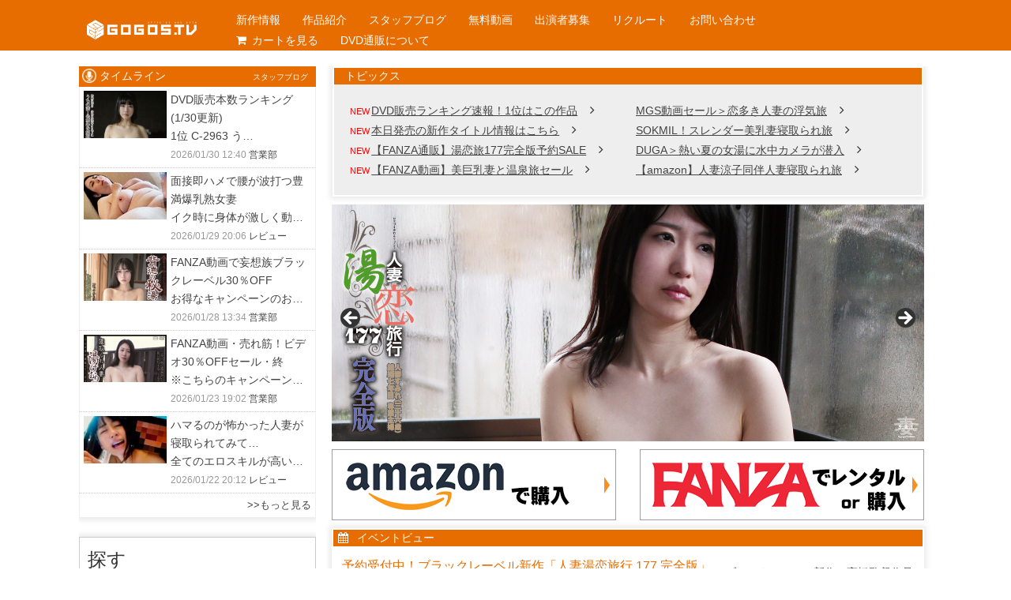

--- FILE ---
content_type: text/html; charset=UTF-8
request_url: https://www.gogos.tv/?product_id=5284
body_size: 23431
content:
<!DOCTYPE HTML>
<html lang="ja">
<head>

<!-- Google Tag Manager -->
<script>(function(w,d,s,l,i){w[l]=w[l]||[];w[l].push({'gtm.start':
new Date().getTime(),event:'gtm.js'});var f=d.getElementsByTagName(s)[0],
j=d.createElement(s),dl=l!='dataLayer'?'&l='+l:'';j.async=true;j.src=
'https://www.googletagmanager.com/gtm.js?id='+i+dl;f.parentNode.insertBefore(j,f);
})(window,document,'script','dataLayer','GTM-W9LWRND');</script>
<!-- End Google Tag Manager -->
<!-- Global site tag (gtag.js) - Google Analytics -->


<meta charset="utf-8">
<meta http-equiv="X-UA-Compatible" content="IE=edge,chrome=1">
<meta name="viewport" content="width=device-width, initial-scale=1.0" />
<meta name="twitter:site" content="@akimoto_gogos">
<meta name="twitter:card" content="summary">

<link rel="alternate" type="application/rss+xml" title="ゴーゴーズ RSS Feed" href="https://www.gogos.tv/feed" />
<link rel="pingback" href="https://www.gogos.tv/xmlrpc.php" />
<link rel="shortcut icon" href="https://www.gogos.tv/wp-content/themes/gogos/images/favicon.ico" />
<link rel="stylesheet" type="text/css" href="https://www.gogos.tv/wp-content/themes/gogos/style.css" media="all" />
<link href="https://maxcdn.bootstrapcdn.com/font-awesome/4.2.0/css/font-awesome.min.css" rel="stylesheet">
<link rel="stylesheet" type="text/css" href="https://www.gogos.tv/wp-content/themes/gogos/js/iealert/style.css" />
<!--[if lt IE 9]>
<script src="https://www.gogos.tv/wp-content/themes/gogos/js/html5shiv.js" charset="UTF-8"></script>
<script src="https://www.gogos.tv/wp-content/themes/gogos/js/css3-mediaqueries.js" charset="UTF-8"></script>
<![endif]-->

		<!-- All in One SEO 4.8.2 - aioseo.com -->
		<title>ゴーゴーズオフィシャルサイト</title>
	<meta name="description" content="アダルトビデオメーカーゴーゴーズオフィシャルサイトです。当サイトは、アダルトコンテンツが含まれています。 18歳以上の方は各自ご自分の責任の上においてご利用ください、 18歳未満の方は、ここから先のアクセスを禁止致します。" />
	<meta name="robots" content="max-image-preview:large" />
	<link rel="canonical" href="https://www.gogos.tv" />
	<link rel="next" href="https://www.gogos.tv/page/2" />
	<meta name="generator" content="All in One SEO (AIOSEO) 4.8.2" />
		<meta property="og:locale" content="ja_JP" />
		<meta property="og:site_name" content="ゴーゴーズ | アダルトビデオメーカーゴーゴーズオフィシャルサイト" />
		<meta property="og:type" content="website" />
		<meta property="og:title" content="ゴーゴーズオフィシャルサイト" />
		<meta property="og:description" content="アダルトビデオメーカーゴーゴーズオフィシャルサイトです。当サイトは、アダルトコンテンツが含まれています。 18歳以上の方は各自ご自分の責任の上においてご利用ください、 18歳未満の方は、ここから先のアクセスを禁止致します。" />
		<meta property="og:url" content="https://www.gogos.tv" />
		<meta name="twitter:card" content="summary" />
		<meta name="twitter:title" content="ゴーゴーズオフィシャルサイト" />
		<meta name="twitter:description" content="アダルトビデオメーカーゴーゴーズオフィシャルサイトです。当サイトは、アダルトコンテンツが含まれています。 18歳以上の方は各自ご自分の責任の上においてご利用ください、 18歳未満の方は、ここから先のアクセスを禁止致します。" />
		<script type="application/ld+json" class="aioseo-schema">
			{"@context":"https:\/\/schema.org","@graph":[{"@type":"BreadcrumbList","@id":"https:\/\/www.gogos.tv#breadcrumblist","itemListElement":[{"@type":"ListItem","@id":"https:\/\/www.gogos.tv\/#listItem","position":1,"name":"\u5bb6"}]},{"@type":"CollectionPage","@id":"https:\/\/www.gogos.tv#collectionpage","url":"https:\/\/www.gogos.tv","name":"\u30b4\u30fc\u30b4\u30fc\u30ba\u30aa\u30d5\u30a3\u30b7\u30e3\u30eb\u30b5\u30a4\u30c8","description":"\u30a2\u30c0\u30eb\u30c8\u30d3\u30c7\u30aa\u30e1\u30fc\u30ab\u30fc\u30b4\u30fc\u30b4\u30fc\u30ba\u30aa\u30d5\u30a3\u30b7\u30e3\u30eb\u30b5\u30a4\u30c8\u3067\u3059\u3002\u5f53\u30b5\u30a4\u30c8\u306f\u3001\u30a2\u30c0\u30eb\u30c8\u30b3\u30f3\u30c6\u30f3\u30c4\u304c\u542b\u307e\u308c\u3066\u3044\u307e\u3059\u3002 18\u6b73\u4ee5\u4e0a\u306e\u65b9\u306f\u5404\u81ea\u3054\u81ea\u5206\u306e\u8cac\u4efb\u306e\u4e0a\u306b\u304a\u3044\u3066\u3054\u5229\u7528\u304f\u3060\u3055\u3044\u3001 18\u6b73\u672a\u6e80\u306e\u65b9\u306f\u3001\u3053\u3053\u304b\u3089\u5148\u306e\u30a2\u30af\u30bb\u30b9\u3092\u7981\u6b62\u81f4\u3057\u307e\u3059\u3002","inLanguage":"ja","isPartOf":{"@id":"https:\/\/www.gogos.tv\/#website"},"breadcrumb":{"@id":"https:\/\/www.gogos.tv#breadcrumblist"},"about":{"@id":"https:\/\/www.gogos.tv\/#organization"}},{"@type":"Organization","@id":"https:\/\/www.gogos.tv\/#organization","name":"\u30b4\u30fc\u30b4\u30fc\u30ba","description":"\u30a2\u30c0\u30eb\u30c8\u30d3\u30c7\u30aa\u30e1\u30fc\u30ab\u30fc\u30b4\u30fc\u30b4\u30fc\u30ba\u30aa\u30d5\u30a3\u30b7\u30e3\u30eb\u30b5\u30a4\u30c8","url":"https:\/\/www.gogos.tv\/"},{"@type":"WebSite","@id":"https:\/\/www.gogos.tv\/#website","url":"https:\/\/www.gogos.tv\/","name":"\u30b4\u30fc\u30b4\u30fc\u30ba","description":"\u30a2\u30c0\u30eb\u30c8\u30d3\u30c7\u30aa\u30e1\u30fc\u30ab\u30fc\u30b4\u30fc\u30b4\u30fc\u30ba\u30aa\u30d5\u30a3\u30b7\u30e3\u30eb\u30b5\u30a4\u30c8","inLanguage":"ja","publisher":{"@id":"https:\/\/www.gogos.tv\/#organization"}}]}
		</script>
		<!-- All in One SEO -->

<link rel='dns-prefetch' href='//s.w.org' />
<link rel='dns-prefetch' href='//v0.wordpress.com' />
<script type="text/javascript">
window._wpemojiSettings = {"baseUrl":"https:\/\/s.w.org\/images\/core\/emoji\/14.0.0\/72x72\/","ext":".png","svgUrl":"https:\/\/s.w.org\/images\/core\/emoji\/14.0.0\/svg\/","svgExt":".svg","source":{"concatemoji":"https:\/\/www.gogos.tv\/wp-includes\/js\/wp-emoji-release.min.js?ver=6.0.11"}};
/*! This file is auto-generated */
!function(e,a,t){var n,r,o,i=a.createElement("canvas"),p=i.getContext&&i.getContext("2d");function s(e,t){var a=String.fromCharCode,e=(p.clearRect(0,0,i.width,i.height),p.fillText(a.apply(this,e),0,0),i.toDataURL());return p.clearRect(0,0,i.width,i.height),p.fillText(a.apply(this,t),0,0),e===i.toDataURL()}function c(e){var t=a.createElement("script");t.src=e,t.defer=t.type="text/javascript",a.getElementsByTagName("head")[0].appendChild(t)}for(o=Array("flag","emoji"),t.supports={everything:!0,everythingExceptFlag:!0},r=0;r<o.length;r++)t.supports[o[r]]=function(e){if(!p||!p.fillText)return!1;switch(p.textBaseline="top",p.font="600 32px Arial",e){case"flag":return s([127987,65039,8205,9895,65039],[127987,65039,8203,9895,65039])?!1:!s([55356,56826,55356,56819],[55356,56826,8203,55356,56819])&&!s([55356,57332,56128,56423,56128,56418,56128,56421,56128,56430,56128,56423,56128,56447],[55356,57332,8203,56128,56423,8203,56128,56418,8203,56128,56421,8203,56128,56430,8203,56128,56423,8203,56128,56447]);case"emoji":return!s([129777,127995,8205,129778,127999],[129777,127995,8203,129778,127999])}return!1}(o[r]),t.supports.everything=t.supports.everything&&t.supports[o[r]],"flag"!==o[r]&&(t.supports.everythingExceptFlag=t.supports.everythingExceptFlag&&t.supports[o[r]]);t.supports.everythingExceptFlag=t.supports.everythingExceptFlag&&!t.supports.flag,t.DOMReady=!1,t.readyCallback=function(){t.DOMReady=!0},t.supports.everything||(n=function(){t.readyCallback()},a.addEventListener?(a.addEventListener("DOMContentLoaded",n,!1),e.addEventListener("load",n,!1)):(e.attachEvent("onload",n),a.attachEvent("onreadystatechange",function(){"complete"===a.readyState&&t.readyCallback()})),(e=t.source||{}).concatemoji?c(e.concatemoji):e.wpemoji&&e.twemoji&&(c(e.twemoji),c(e.wpemoji)))}(window,document,window._wpemojiSettings);
</script>
<style type="text/css">
img.wp-smiley,
img.emoji {
	display: inline !important;
	border: none !important;
	box-shadow: none !important;
	height: 1em !important;
	width: 1em !important;
	margin: 0 0.07em !important;
	vertical-align: -0.1em !important;
	background: none !important;
	padding: 0 !important;
}
</style>
	<link rel='stylesheet' id='wp-block-library-css'  href='https://www.gogos.tv/wp-includes/css/dist/block-library/style.min.css?ver=6.0.11' type='text/css' media='all' />
<style id='wp-block-library-inline-css' type='text/css'>
.has-text-align-justify{text-align:justify;}
</style>
<link rel='stylesheet' id='mediaelement-css'  href='https://www.gogos.tv/wp-includes/js/mediaelement/mediaelementplayer-legacy.min.css?ver=4.2.16' type='text/css' media='all' />
<link rel='stylesheet' id='wp-mediaelement-css'  href='https://www.gogos.tv/wp-includes/js/mediaelement/wp-mediaelement.min.css?ver=6.0.11' type='text/css' media='all' />
<style id='global-styles-inline-css' type='text/css'>
body{--wp--preset--color--black: #000000;--wp--preset--color--cyan-bluish-gray: #abb8c3;--wp--preset--color--white: #ffffff;--wp--preset--color--pale-pink: #f78da7;--wp--preset--color--vivid-red: #cf2e2e;--wp--preset--color--luminous-vivid-orange: #ff6900;--wp--preset--color--luminous-vivid-amber: #fcb900;--wp--preset--color--light-green-cyan: #7bdcb5;--wp--preset--color--vivid-green-cyan: #00d084;--wp--preset--color--pale-cyan-blue: #8ed1fc;--wp--preset--color--vivid-cyan-blue: #0693e3;--wp--preset--color--vivid-purple: #9b51e0;--wp--preset--gradient--vivid-cyan-blue-to-vivid-purple: linear-gradient(135deg,rgba(6,147,227,1) 0%,rgb(155,81,224) 100%);--wp--preset--gradient--light-green-cyan-to-vivid-green-cyan: linear-gradient(135deg,rgb(122,220,180) 0%,rgb(0,208,130) 100%);--wp--preset--gradient--luminous-vivid-amber-to-luminous-vivid-orange: linear-gradient(135deg,rgba(252,185,0,1) 0%,rgba(255,105,0,1) 100%);--wp--preset--gradient--luminous-vivid-orange-to-vivid-red: linear-gradient(135deg,rgba(255,105,0,1) 0%,rgb(207,46,46) 100%);--wp--preset--gradient--very-light-gray-to-cyan-bluish-gray: linear-gradient(135deg,rgb(238,238,238) 0%,rgb(169,184,195) 100%);--wp--preset--gradient--cool-to-warm-spectrum: linear-gradient(135deg,rgb(74,234,220) 0%,rgb(151,120,209) 20%,rgb(207,42,186) 40%,rgb(238,44,130) 60%,rgb(251,105,98) 80%,rgb(254,248,76) 100%);--wp--preset--gradient--blush-light-purple: linear-gradient(135deg,rgb(255,206,236) 0%,rgb(152,150,240) 100%);--wp--preset--gradient--blush-bordeaux: linear-gradient(135deg,rgb(254,205,165) 0%,rgb(254,45,45) 50%,rgb(107,0,62) 100%);--wp--preset--gradient--luminous-dusk: linear-gradient(135deg,rgb(255,203,112) 0%,rgb(199,81,192) 50%,rgb(65,88,208) 100%);--wp--preset--gradient--pale-ocean: linear-gradient(135deg,rgb(255,245,203) 0%,rgb(182,227,212) 50%,rgb(51,167,181) 100%);--wp--preset--gradient--electric-grass: linear-gradient(135deg,rgb(202,248,128) 0%,rgb(113,206,126) 100%);--wp--preset--gradient--midnight: linear-gradient(135deg,rgb(2,3,129) 0%,rgb(40,116,252) 100%);--wp--preset--duotone--dark-grayscale: url('#wp-duotone-dark-grayscale');--wp--preset--duotone--grayscale: url('#wp-duotone-grayscale');--wp--preset--duotone--purple-yellow: url('#wp-duotone-purple-yellow');--wp--preset--duotone--blue-red: url('#wp-duotone-blue-red');--wp--preset--duotone--midnight: url('#wp-duotone-midnight');--wp--preset--duotone--magenta-yellow: url('#wp-duotone-magenta-yellow');--wp--preset--duotone--purple-green: url('#wp-duotone-purple-green');--wp--preset--duotone--blue-orange: url('#wp-duotone-blue-orange');--wp--preset--font-size--small: 13px;--wp--preset--font-size--medium: 20px;--wp--preset--font-size--large: 36px;--wp--preset--font-size--x-large: 42px;}.has-black-color{color: var(--wp--preset--color--black) !important;}.has-cyan-bluish-gray-color{color: var(--wp--preset--color--cyan-bluish-gray) !important;}.has-white-color{color: var(--wp--preset--color--white) !important;}.has-pale-pink-color{color: var(--wp--preset--color--pale-pink) !important;}.has-vivid-red-color{color: var(--wp--preset--color--vivid-red) !important;}.has-luminous-vivid-orange-color{color: var(--wp--preset--color--luminous-vivid-orange) !important;}.has-luminous-vivid-amber-color{color: var(--wp--preset--color--luminous-vivid-amber) !important;}.has-light-green-cyan-color{color: var(--wp--preset--color--light-green-cyan) !important;}.has-vivid-green-cyan-color{color: var(--wp--preset--color--vivid-green-cyan) !important;}.has-pale-cyan-blue-color{color: var(--wp--preset--color--pale-cyan-blue) !important;}.has-vivid-cyan-blue-color{color: var(--wp--preset--color--vivid-cyan-blue) !important;}.has-vivid-purple-color{color: var(--wp--preset--color--vivid-purple) !important;}.has-black-background-color{background-color: var(--wp--preset--color--black) !important;}.has-cyan-bluish-gray-background-color{background-color: var(--wp--preset--color--cyan-bluish-gray) !important;}.has-white-background-color{background-color: var(--wp--preset--color--white) !important;}.has-pale-pink-background-color{background-color: var(--wp--preset--color--pale-pink) !important;}.has-vivid-red-background-color{background-color: var(--wp--preset--color--vivid-red) !important;}.has-luminous-vivid-orange-background-color{background-color: var(--wp--preset--color--luminous-vivid-orange) !important;}.has-luminous-vivid-amber-background-color{background-color: var(--wp--preset--color--luminous-vivid-amber) !important;}.has-light-green-cyan-background-color{background-color: var(--wp--preset--color--light-green-cyan) !important;}.has-vivid-green-cyan-background-color{background-color: var(--wp--preset--color--vivid-green-cyan) !important;}.has-pale-cyan-blue-background-color{background-color: var(--wp--preset--color--pale-cyan-blue) !important;}.has-vivid-cyan-blue-background-color{background-color: var(--wp--preset--color--vivid-cyan-blue) !important;}.has-vivid-purple-background-color{background-color: var(--wp--preset--color--vivid-purple) !important;}.has-black-border-color{border-color: var(--wp--preset--color--black) !important;}.has-cyan-bluish-gray-border-color{border-color: var(--wp--preset--color--cyan-bluish-gray) !important;}.has-white-border-color{border-color: var(--wp--preset--color--white) !important;}.has-pale-pink-border-color{border-color: var(--wp--preset--color--pale-pink) !important;}.has-vivid-red-border-color{border-color: var(--wp--preset--color--vivid-red) !important;}.has-luminous-vivid-orange-border-color{border-color: var(--wp--preset--color--luminous-vivid-orange) !important;}.has-luminous-vivid-amber-border-color{border-color: var(--wp--preset--color--luminous-vivid-amber) !important;}.has-light-green-cyan-border-color{border-color: var(--wp--preset--color--light-green-cyan) !important;}.has-vivid-green-cyan-border-color{border-color: var(--wp--preset--color--vivid-green-cyan) !important;}.has-pale-cyan-blue-border-color{border-color: var(--wp--preset--color--pale-cyan-blue) !important;}.has-vivid-cyan-blue-border-color{border-color: var(--wp--preset--color--vivid-cyan-blue) !important;}.has-vivid-purple-border-color{border-color: var(--wp--preset--color--vivid-purple) !important;}.has-vivid-cyan-blue-to-vivid-purple-gradient-background{background: var(--wp--preset--gradient--vivid-cyan-blue-to-vivid-purple) !important;}.has-light-green-cyan-to-vivid-green-cyan-gradient-background{background: var(--wp--preset--gradient--light-green-cyan-to-vivid-green-cyan) !important;}.has-luminous-vivid-amber-to-luminous-vivid-orange-gradient-background{background: var(--wp--preset--gradient--luminous-vivid-amber-to-luminous-vivid-orange) !important;}.has-luminous-vivid-orange-to-vivid-red-gradient-background{background: var(--wp--preset--gradient--luminous-vivid-orange-to-vivid-red) !important;}.has-very-light-gray-to-cyan-bluish-gray-gradient-background{background: var(--wp--preset--gradient--very-light-gray-to-cyan-bluish-gray) !important;}.has-cool-to-warm-spectrum-gradient-background{background: var(--wp--preset--gradient--cool-to-warm-spectrum) !important;}.has-blush-light-purple-gradient-background{background: var(--wp--preset--gradient--blush-light-purple) !important;}.has-blush-bordeaux-gradient-background{background: var(--wp--preset--gradient--blush-bordeaux) !important;}.has-luminous-dusk-gradient-background{background: var(--wp--preset--gradient--luminous-dusk) !important;}.has-pale-ocean-gradient-background{background: var(--wp--preset--gradient--pale-ocean) !important;}.has-electric-grass-gradient-background{background: var(--wp--preset--gradient--electric-grass) !important;}.has-midnight-gradient-background{background: var(--wp--preset--gradient--midnight) !important;}.has-small-font-size{font-size: var(--wp--preset--font-size--small) !important;}.has-medium-font-size{font-size: var(--wp--preset--font-size--medium) !important;}.has-large-font-size{font-size: var(--wp--preset--font-size--large) !important;}.has-x-large-font-size{font-size: var(--wp--preset--font-size--x-large) !important;}
</style>
<link rel='stylesheet' id='contact-form-7-css'  href='https://www.gogos.tv/wp-content/plugins/contact-form-7/includes/css/styles.css?ver=5.6.2' type='text/css' media='all' />
<link rel='stylesheet' id='verify-age.css-css'  href='https://www.gogos.tv/wp-content/plugins/easy-age-verifier/lib/assets//css/verifier.css?ver=2.1.4' type='text/css' media='all' />
<link rel='stylesheet' id='jetpack_css-css'  href='https://www.gogos.tv/wp-content/plugins/jetpack/css/jetpack.css?ver=11.2.2' type='text/css' media='all' />
<link rel='stylesheet' id='jquery.lightbox.min.css-css'  href='https://www.gogos.tv/wp-content/plugins/wp-jquery-lightbox/lightboxes/wp-jquery-lightbox/styles/lightbox.min.css?ver=2.3.4' type='text/css' media='all' />
<link rel='stylesheet' id='jqlb-overrides-css'  href='https://www.gogos.tv/wp-content/plugins/wp-jquery-lightbox/lightboxes/wp-jquery-lightbox/styles/overrides.css?ver=2.3.4' type='text/css' media='all' />
<style id='jqlb-overrides-inline-css' type='text/css'>

			#outerImageContainer {
				box-shadow: 0 0 4px 2px rgba(0,0,0,.2);
			}
			#imageContainer{
				padding: 6px;
			}
			#imageDataContainer {
				box-shadow: 0 -4px 0 0 #fff, 0 0 4px 2px rgba(0,0,0,.1);
				z-index: auto;
			}
			#prevArrow,
			#nextArrow{
				background-color: rgba(255,255,255,.7;
				color: #000000;
			}
</style>
<script type='text/javascript' src='https://www.gogos.tv/wp-includes/js/jquery/jquery.min.js?ver=3.6.0' id='jquery-core-js'></script>
<script type='text/javascript' src='https://www.gogos.tv/wp-includes/js/jquery/jquery-migrate.min.js?ver=3.3.2' id='jquery-migrate-js'></script>
<script type='text/javascript' id='verify-age.js-js-extra'>
/* <![CDATA[ */
var eav = {"verification":{"checks":null,"minAge":21,"visitorAge":0,"isDebug":false,"userChecks":{"is_user_logged_in":false,"show_verifier_to_logged_in_users":false},"customChecks":[]},"underageMessage":"\u7533\u3057\u8a33\u3054\u3056\u3044\u307e\u305b\u3093\u304c\u300118\u6b73\u672a\u6e80\u306e\u95b2\u89a7\u306f\u7981\u6b62\u3055\u308c\u3066\u304a\u308a\u307e\u3059\u3002","formTitle":"<p style=\"font-size:18px;color:#000;\">\u3053\u306e\u30da\u30fc\u30b8\u306b\u306f\u3001<span style=\"color:red;\">\u30a2\u30c0\u30eb\u30c8\u30b3\u30f3\u30c6\u30f3\u30c4<\/span>\u304c\u542b\u307e\u308c\u3066\u304a\u308a\u307e\u3059\u3002<br>\n<span style=\"color:red;\">18\u6b73\u4ee5\u4e0a\u306e\u65b9<\/span>\u306f\u5404\u81ea\u3054\u81ea\u5206\u306e\u8cac\u4efb\u306e\u4e0a\u306b\u304a\u3044\u3066\u3054\u5229\u7528\u304f\u3060\u3055\u3044\u3002<br>\n\u5f53\u30b5\u30a4\u30c8\u3092\u5229\u7528\u3057\u305f\u5834\u5408\u306e\u3044\u304b\u306a\u308b\u4e0d\u5229\u76ca\u306b\u3064\u3044\u3066\u3082\u3001\n\u5f0a\u793e\u306f\u8cac\u4efb\u3092\u8ca0\u3044\u304b\u306d\u307e\u3059\u306e\u3067\u3054\u4e86\u627f\u304f\u3060\u3055\u3044\u3002<br>\n<span style=\"color:red;\">18\u6b73\u672a\u6e80\u306e\u65b9\u306f\u3001\u3053\u3053\u304b\u3089\u5148\u306e\u30a2\u30af\u30bb\u30b9\u3092\u7981\u6b62\u81f4\u3057\u307e\u3059\u3002<\/span><\/p>","buttonValue":"Submit","overAge":"18\u6b73\u4ee5\u4e0a","underAge":"18\u6b73\u672a\u6e80","formClass":"taseav-verify-form","wrapperClass":"taseav-age-verify","beforeForm":"","afterForm":"","monthClass":"taseav-month","dayClass":"taseav-day","yearClass":"taseav-year","minYear":"1900","beforeYear":"","beforeDay":"","beforeMonth":"","beforeButton":"","cookieParameters":"path=\/","formType":"eav_confirm_age","isCustomizer":"","template":"<div id='taseav-age-verify' class='taseav-age-verify'>\n    <form class='taseav-verify-form'>\n    <h2><p style=\"font-size:18px;color:#000;\">\u3053\u306e\u30da\u30fc\u30b8\u306b\u306f\u3001<span style=\"color:red;\">\u30a2\u30c0\u30eb\u30c8\u30b3\u30f3\u30c6\u30f3\u30c4<\/span>\u304c\u542b\u307e\u308c\u3066\u304a\u308a\u307e\u3059\u3002<br>\n<span style=\"color:red;\">18\u6b73\u4ee5\u4e0a\u306e\u65b9<\/span>\u306f\u5404\u81ea\u3054\u81ea\u5206\u306e\u8cac\u4efb\u306e\u4e0a\u306b\u304a\u3044\u3066\u3054\u5229\u7528\u304f\u3060\u3055\u3044\u3002<br>\n\u5f53\u30b5\u30a4\u30c8\u3092\u5229\u7528\u3057\u305f\u5834\u5408\u306e\u3044\u304b\u306a\u308b\u4e0d\u5229\u76ca\u306b\u3064\u3044\u3066\u3082\u3001\n\u5f0a\u793e\u306f\u8cac\u4efb\u3092\u8ca0\u3044\u304b\u306d\u307e\u3059\u306e\u3067\u3054\u4e86\u627f\u304f\u3060\u3055\u3044\u3002<br>\n<span style=\"color:red;\">18\u6b73\u672a\u6e80\u306e\u65b9\u306f\u3001\u3053\u3053\u304b\u3089\u5148\u306e\u30a2\u30af\u30bb\u30b9\u3092\u7981\u6b62\u81f4\u3057\u307e\u3059\u3002<\/span><\/p><\/h2>\n              <input name='overAge' type='submit' value='18\u6b73\u4ee5\u4e0a'>\n      <input name='underAge' type='submit' value='18\u6b73\u672a\u6e80'>\n      <\/form>\n  <\/div>\n","bodyClass":"taseav-verify-failed","verificationFailed":"1","debugModeEnabled":""};
/* ]]> */
</script>
<script type='text/javascript' src='https://www.gogos.tv/wp-content/plugins/easy-age-verifier/lib/assets/js/dist/verifier.js?ver=2.1.4' id='verify-age.js-js'></script>
<link rel="https://api.w.org/" href="https://www.gogos.tv/wp-json/" /><link rel='shortlink' href='https://wp.me/6zhM6' />
<script type="text/javascript">
	window._se_plugin_version = '8.1.9';
</script>
<style>img#wpstats{display:none}</style>
	<style type="text/css" id="wp-custom-css">.taseav-age-verify{color:#000;background:rgba(255,255,255,0.9)}
.alive li.purple{
	background:#8e44ad
	
}</style><script src="https://www.gogos.tv/wp-content/themes/gogos/js/iealert.min.js"></script>
<script>
jQuery(document).ready(function() {
jQuery("body").iealert();
});
/*ランキングのナンバリング*/
jQuery(function() {
var i = 1;
jQuery('.pop li').each(function(){
jQuery(this).attr('class','no' + (i++));
});
});
</script>
</head>
<body data-rsssl=1 class="home blog metaslider-plugin taseav-verify-failed" id="gogos">
<!-- Google Tag Manager (noscript) -->
<noscript><iframe src="https://www.googletagmanager.com/ns.html?id=GTM-W9LWRND"
height="0" width="0" style="display:none;visibility:hidden"></iframe></noscript>
<!-- End Google Tag Manager (noscript) -->
<div id="header"><!-- header -->
<header>
<div class="hgroup">
<h1 class="top_title"><a href="https://www.gogos.tv" title="ゴーゴーズ"><img src="https://www.gogos.tv/wp-content/themes/gogos/images/gogos.png" width="139"></a></h1>
<div class="menubtn"><i class="fa fa-bars"></i></div>
<nav id="menu" class="togmenu">
<div class="menu-gloval-container"><ul id="menu-gloval" class="nav-menu"><li id="menu-item-12925" class="menu-item menu-item-type-custom menu-item-object-custom current-menu-item menu-item-home menu-item-12925"><a href="https://www.gogos.tv/#shinsaku">新作情報</a></li>
<li id="menu-item-3831" class="menu-item menu-item-type-post_type menu-item-object-page menu-item-3831"><a href="https://www.gogos.tv/series_list">作品紹介</a></li>
<li id="menu-item-3935" class="menu-item menu-item-type-taxonomy menu-item-object-category menu-item-3935"><a href="https://www.gogos.tv/category/staff-blog">スタッフブログ</a></li>
<li id="menu-item-11810" class="menu-item menu-item-type-custom menu-item-object-custom menu-item-11810"><a href="https://www.gogos.tv/events">無料動画</a></li>
<li id="menu-item-3909" class="menu-item menu-item-type-post_type menu-item-object-page menu-item-3909"><a href="https://www.gogos.tv/wanted">出演者募集</a></li>
<li id="menu-item-4447" class="menu-item menu-item-type-post_type menu-item-object-page menu-item-4447"><a href="https://www.gogos.tv/recruit">リクルート</a></li>
<li id="menu-item-3908" class="menu-item menu-item-type-post_type menu-item-object-page menu-item-3908"><a href="https://www.gogos.tv/inquiry">お問い合わせ</a></li>
<li id="menu-item-12926" class="menu-item menu-item-type-custom menu-item-object-custom menu-item-12926"><a href="https://www.shopmaker.jp/pro/order.cgi?user=nc101174&#038;rm=html"><i class="fa fa-shopping-cart" aria-hidden="true"></i>カートを見る</a></li>
<li id="menu-item-3899" class="menu-item menu-item-type-post_type menu-item-object-page menu-item-3899"><a href="https://www.gogos.tv/buy">DVD通販について</a></li>
</ul></div></nav>
</div>
</header>
</div><!-- //header --><div id="contents"><!-- contentns -->
<div id="main">
<div id="entry_body">
<!--新着表示-->
<div class="announcement box">
<h3><i class="icon-refresh"></i>トピックス</h3>
<ul>
<li class="left">
	<ul>
<li><span class="new">NEW</span><a href="https://www.gogos.tv/gogos/wife/ntr/41085" title="DVD販売ランキング速報！1位はこの作品">DVD販売ランキング速報！1位はこの作品</a><i class="fa fa-angle-right"></i></li>
<li><span class="new">NEW</span><a href="https://www.gogos.tv/?s=2026/1/30&post_type=date" title="本日発売の新作タイトル情報はこちら">本日発売の新作タイトル情報はこちら</a><i class="fa fa-angle-right"></i></li>
<li><span class="new">NEW</span><a href="https://www.dmm.co.jp/mono/dvd/-/detail/=/cid=gbsa096/gogos-990" title="【FANZA通販】湯恋旅177完全版予約SALE">【FANZA通販】湯恋旅177完全版予約SALE</a><i class="fa fa-angle-right"></i></li>
<li><span class="new">NEW</span><a href="https://www.dmm.co.jp/digital/videoa/-/detail/=/cid=gbsa00079/gogos-990" title="【FANZA動画】美巨乳妻と温泉旅セール">【FANZA動画】美巨乳妻と温泉旅セール</a><i class="fa fa-angle-right"></i></li>
	</ul>
</li>
<li class="right">
	<ul>
<li><a href="https://www.mgstage.com/product/product_detail/036GS-2046/" title="MGS動画セール＞恋多き人妻の浮気旅">MGS動画セール＞恋多き人妻の浮気旅</a><i class="fa fa-angle-right"></i></li>
<li><a href="https://www.sokmil.com/av/_item/item505755.htm?affi=10129" title="SOKMIL！スレンダー美乳妻寝取られ旅">SOKMIL！スレンダー美乳妻寝取られ旅</a><i class="fa fa-angle-right"></i></li>
<li><a href="https://click.duga.jp/ppv/gogos-0861/24988-01" title="DUGA＞熱い夏の女湯に水中カメラが潜入">DUGA＞熱い夏の女湯に水中カメラが潜入</a><i class="fa fa-angle-right"></i></li>
<li><a href="https://www.amazon.co.jp/%E5%AF%9D%E5%8F%96%E3%82%89%E3%82%8C%E4%BA%BA%E5%A6%BB-%E6%B9%AF%E3%81%91%E3%82%80%E3%82%8A%E3%81%AE%E6%97%8510SP-DVD-%E5%94%90%E6%9C%A8%E7%AB%B9%E5%8F%B2/dp/B07CDKV4SZ/ref=sr_1_23?__mk_ja_JP=%E3%82%AB%E3%82%BF%E3%82%AB%E3%83%8A&dib=eyJ2IjoiMSJ9.[base64].PzIv-ZHX143Z_pQxJp_sSFeqak2vH_lQFtrCc30ANtI&dib_tag=se&keywords=%E3%82%B4%E3%83%BC%E3%82%B4%E3%83%BC%E3%82%BA&qid=1769577366&s=dvd&sr=1-23&th=1" title="【amazon】人妻涼子同伴人妻寝取られ旅">【amazon】人妻涼子同伴人妻寝取られ旅</a><i class="fa fa-angle-right"></i></li>
	</ul>
</li>
</ul>
</div>
<!--スライダー-->
<div class="slider">
<div id="metaslider-id-3681" style="max-width: 750px; margin: 0 auto;" class="ml-slider-3-98-0 metaslider metaslider-flex metaslider-3681 ml-slider ms-theme-default nav-hidden" role="region" aria-roledescription="Slideshow" aria-label="新規スライダー" data-width="750">
    <div id="metaslider_container_3681">
        <div id="metaslider_3681">
            <ul class='slides'>
                <li style="display: block; width: 100%;" class="slide-41231 ms-image " aria-roledescription="slide" aria-label="slide-41231" data-date="2026-01-30 13:30:32"><a href="https://www.gogos.tv/black-label/sai/married-hot-water-love-travel_complete/41226" target="_self" aria-label="View Slide Details" class="metaslider_image_link"><img src="https://www.gogos.tv/wp-content/uploads/a4386abe5da6f7ac2d911ca409b157a3.jpg" height="300" width="750" alt="" class="slider-3681 slide-41231" title="人妻湯恋旅行177完全版_a" /></a></li>
                <li style="display: none; width: 100%;" class="slide-41230 ms-image " aria-roledescription="slide" aria-label="slide-41230" data-date="2026-01-30 13:29:02"><a href="https://www.dmm.co.jp/digital/videoa/-/detail/=/cid=gbsa00096/gogos-990" target="_self" aria-label="View Slide Details" class="metaslider_image_link"><img src="https://www.gogos.tv/wp-content/uploads/c6670cb1dc3648be540e4d63b1ac000e.jpg" height="300" width="750" alt="" class="slider-3681 slide-41230" title="人妻湯恋旅行177完全版_b" /></a></li>
                <li style="display: none; width: 100%;" class="slide-41173 ms-image " aria-roledescription="slide" aria-label="slide-41173" data-date="2026-01-23 17:01:31"><a href="https://www.gogos.tv/gos/gos_ol/standing-up/41168" target="_self" aria-label="View Slide Details" class="metaslider_image_link"><img src="https://www.gogos.tv/wp-content/uploads/8858fe3b3cf5d6cf9cae3dfcbdfcb4b6.jpg" height="300" width="750" alt="" class="slider-3681 slide-41173" title="sousa01_DVD cs3" /></a></li>
                <li style="display: none; width: 100%;" class="slide-41172 ms-image " aria-roledescription="slide" aria-label="slide-41172" data-date="2026-01-23 17:01:30"><a href="https://www.gogos.tv/gos/gos_ol/standing-up/41168" target="_self" aria-label="View Slide Details" class="metaslider_image_link"><img src="https://www.gogos.tv/wp-content/uploads/29b1c883961ef649c6f97773565fa796.jpg" height="300" width="750" alt="" class="slider-3681 slide-41172" title="sousa01_DVD cs3" /></a></li>
                <li style="display: none; width: 100%;" class="slide-41175 ms-image " aria-roledescription="slide" aria-label="slide-41175" data-date="2026-01-23 17:01:31"><a href="https://www.gogos.tv/gogos/wife/wife_friend_myhome_stay/41166" target="_self" aria-label="View Slide Details" class="metaslider_image_link"><img src="https://www.gogos.tv/wp-content/uploads/ef96ac2f25236000daf95f000a536af7.jpg" height="300" width="750" alt="" class="slider-3681 slide-41175" title="tsumano31_DVD cs3" /></a></li>
                <li style="display: none; width: 100%;" class="slide-41174 ms-image " aria-roledescription="slide" aria-label="slide-41174" data-date="2026-01-23 17:01:31"><a href="https://www.gogos.tv/gogos/wife/wife_friend_myhome_stay/41166" target="_self" aria-label="View Slide Details" class="metaslider_image_link"><img src="https://www.gogos.tv/wp-content/uploads/e6f69e6ee60c1e4179458ab2f2a549f9.jpg" height="300" width="750" alt="" class="slider-3681 slide-41174" title="tsumano31_DVD cs3" /></a></li>
                <li style="display: none; width: 100%;" class="slide-41171 ms-image " aria-roledescription="slide" aria-label="slide-41171" data-date="2026-01-23 17:01:30"><a href="https://www.gogos.tv/gogos/wife/wife_friend_myhome_stay/41164" target="_self" aria-label="View Slide Details" class="metaslider_image_link"><img src="https://www.gogos.tv/wp-content/uploads/b1f7576d39a0cc4e6cbc3ac97a7638e4.jpg" height="300" width="750" alt="" class="slider-3681 slide-41171" title="tsumano31_P1_2_DVD cs3" /></a></li>
                <li style="display: none; width: 100%;" class="slide-41170 ms-image " aria-roledescription="slide" aria-label="slide-41170" data-date="2026-01-23 17:01:30"><a href="https://www.gogos.tv/gogos/wife/wife_friend_myhome_stay/41164" target="_self" aria-label="View Slide Details" class="metaslider_image_link"><img src="https://www.gogos.tv/wp-content/uploads/83faef1c3e9e4a2b3db833d8190ef863.jpg" height="300" width="750" alt="" class="slider-3681 slide-41170" title="tsumano31_P1_2_DVD cs3" /></a></li>
                <li style="display: none; width: 100%;" class="slide-41177 ms-image " aria-roledescription="slide" aria-label="slide-41177" data-date="2026-01-23 17:01:31"><a href="https://www.gogos.tv/gogos/cosplay/personal_photo_session/41162" target="_self" aria-label="View Slide Details" class="metaslider_image_link"><img src="https://www.gogos.tv/wp-content/uploads/29859c980ec271661516a4fa6653e5e3.jpg" height="300" width="750" alt="" class="slider-3681 slide-41177" title="kosatsu10_DVD_cs3" /></a></li>
                <li style="display: none; width: 100%;" class="slide-41176 ms-image " aria-roledescription="slide" aria-label="slide-41176" data-date="2026-01-23 17:01:31"><a href="https://www.gogos.tv/gogos/cosplay/personal_photo_session/41162" target="_self" aria-label="View Slide Details" class="metaslider_image_link"><img src="https://www.gogos.tv/wp-content/uploads/4495627b3a75c5fddcf58ddaf5c79d1a.jpg" height="300" width="750" alt="" class="slider-3681 slide-41176" title="kosatsu10_DVD_cs3" /></a></li>
                <li style="display: none; width: 100%;" class="slide-41090 ms-image " aria-roledescription="slide" aria-label="slide-41090" data-date="2026-01-09 11:58:09"><a href="https://www.gogos.tv/gogos/wife/ntr/41085" target="_self" aria-label="View Slide Details" class="metaslider_image_link"><img src="https://www.gogos.tv/wp-content/uploads/139f716bdf5292499dcea8e4ea957022.jpg" height="300" width="750" alt="" class="slider-3681 slide-41090" title="netorare132_DVD_cs3" /></a></li>
                <li style="display: none; width: 100%;" class="slide-41092 ms-image " aria-roledescription="slide" aria-label="slide-41092" data-date="2026-01-09 11:58:10"><a href="https://www.gogos.tv/gogos/mature/around_50_40_mature_wife/41083" target="_self" aria-label="View Slide Details" class="metaslider_image_link"><img src="https://www.gogos.tv/wp-content/uploads/8ea1deaa2858983897c2df7003f747e9.jpg" height="300" width="750" alt="" class="slider-3681 slide-41092" title="arofif43_DVD_cs3" /></a></li>
                <li style="display: none; width: 100%;" class="slide-41088 ms-image " aria-roledescription="slide" aria-label="slide-41088" data-date="2026-01-09 11:58:09"><a href="https://www.gogos.tv/gogos/wife/matching_app/41079" target="_self" aria-label="View Slide Details" class="metaslider_image_link"><img src="https://www.gogos.tv/wp-content/uploads/73845909f332a15bf5e41205fd1f2f9b.jpg" height="300" width="750" alt="" class="slider-3681 slide-41088" title="match11_DVD_cs3" /></a></li>
            </ul>
        </div>
        
    </div>
</div></div>
<!-- 小バナー-->
<div class="smlbnr">
<div class="smallbnr"> <a href="https://www.amazon.co.jp/s?k=%E3%82%B4%E3%83%BC%E3%82%B4%E3%83%BC%E3%82%BA&i=dvd&__mk_ja_JP=%E3%82%AB%E3%82%BF%E3%82%AB%E3%83%8A&ref=nb_sb_noss&amp;tag=gogos55-22" target="_blank" title="amazonでゴーゴーズ"><img alt="amazonでゴーゴーズ" class="attachment-full" style="max-width: 100%;" src="/wp-content/uploads/banner_amazon.png"></a></div>
<div class="smallbnr last"> <a href="http://www.dmm.co.jp/search/=/searchstr=%E3%82%B4%E3%83%BC%E3%82%B4%E3%83%BC%E3%82%BA/analyze=V1EBC1YAUws_/limit=30/sort=ranking/page=1/gogos-991" target="_blank" title="FANZAでゴーゴーズ"><img alt="FANZAでゴーゴーズ" class="attachment-full" style="max-width: 100%;" src="/wp-content/uploads/banner_fanza.png"></a></div>
</div>
<!-- //小バナー -->
<a href="https://www.sokmil.com/av/sp/bargain20250820_ggs/index.htm?ref=gogos_pc" target="_blank" style="display:none;"><img src="./1596681078398.jpg"></a>
<!-- イベントビュー -->
<div class="pickup_item box" style="overflow:hidden;">
<h3 style="background:#e86d00;"><i class="fa fa-calendar"></i> イベントビュー</h3>
<div style="border-bottom:1px solid #f1f1f1;overflow:hidden;">
<div class="movie" style="float:left;width:480px;margin:12px 0 0 4px;">
<h4 style="margin-bottom:8px;color:#e86d00;">予約受付中！ブラックレーベル新作「人妻湯恋旅行 177 完全版」ダイジェスト</h4>
<video controls="" data-title="" preload="none" poster="https://www.gogos.tv/wp-content/uploads/gbsa096_pic.jpg"
 id="GBSA096_x264.mp4" style="width:100%;">
<source preload="none" src="/wp-content/uploads/event/GBSA096_x264.mp4" type="video/mp4">
<p>動画を再生するには、videoタグをサポートしたブラウザが必要です。</p>
</video>
</div>
<div class="text" style="float:left;width:250px;margin-left:12px;">
<p><p>ブラックレーベル新作の高橋監督作品「人妻湯恋旅行 177 完全版」の予約開始！　ここでは1分ダイジェストを紹介します！</p>
<p>作品紹介：<a href="https://www.gogos.tv/black-label/sai/married-hot-water-love-travel_complete/41226">GBSA-096　人妻湯恋旅行 177 完全版</a></p>
<p>DVD通販で予約→<a href="https://www.dmm.co.jp/mono/dvd/-/detail/=/cid=gbsa096/gogos-990">【FANZA通販】</a></p>
<p>動画配信で予約→<a href="https://www.dmm.co.jp/digital/videoa/-/detail/=/cid=gbsa00096/gogos-990">【FANZA動画】</a></p>
</p>
<!--<a href="" class=""></a>
-->
</p>
<div id="entry_snsbox"><!--SNS-->
<ul class="clearfix">
<li><a href="https://twitter.com/share" class="twitter-share-button" data-count="horizontal" data-via="" 
data-url="https://www.gogos.tv/wp-content/uploads/event/GBSA096_x264.mp4" data-text="予約受付中！ブラックレーベル新作「人妻湯恋旅行 177 完全版」ダイジェスト">Tweet </a></li>
</ul>
</div><!--//SNS-->
</div></div>
<div style="border-bottom:1px solid #f1f1f1;overflow:hidden;">
<div class="movie" style="float:left;width:480px;margin:12px 0 0 4px;">
<h4 style="margin-bottom:8px;color:#e86d00;">DVD通販発送開始「自分の部屋に泊まることになった妻の女友達…」最新作ダイジェスト</h4>
<video controls="" data-title="" preload="none" poster="https://www.gogos.tv/wp-content/uploads/c2966_pic.jpg"
 id="2966_x264.mp4" style="width:100%;">
<source preload="none" src="/wp-content/uploads/event/2966_x264.mp4" type="video/mp4">
<p>動画を再生するには、videoタグをサポートしたブラウザが必要です。</p>
</video>
</div>
<div class="text" style="float:left;width:250px;margin-left:12px;">
<p><p>「自分の部屋に泊まることになった妻の女友達…」最新作がDVD通販発送開始！　ここでは、素朴で可憐な人妻が監督宅で一夜を過ごしイキまくる最新作の3分ダイジェストを紹介します。</p>
<p>作品紹介：<a href="https://www.gogos.tv/gogos/wife/wife_friend_myhome_stay/41166">C-2966　自分の部屋に泊まることになった妻の女友達 「人妻梨花さん(仮名)二十七歳」に当然のように手を出してしまうワタシ 31</a> / <a href="https://www.gogos.tv/gogos/wife/wife_friend_myhome_stay/41164">SC-191　BEST同梱版</a></p>
<p>↓BEST同梱版をDVD通販で購入<br />
<a class="direct" href="https://www.shopmaker.jp/pro/order.cgi?user=nc101174&amp;number=SC-191"><i class="fa fa-shopping-cart" aria-hidden="true"></i>カートに入れる</a></p>
</p>
<!--<a href="" class=""></a>
-->
</p>
<div id="entry_snsbox"><!--SNS-->
<ul class="clearfix">
<li><a href="https://twitter.com/share" class="twitter-share-button" data-count="horizontal" data-via="" 
data-url="https://www.gogos.tv/wp-content/uploads/event/2966_x264.mp4" data-text="DVD通販発送開始「自分の部屋に泊まることになった妻の女友達…」最新作ダイジェスト">Tweet </a></li>
</ul>
</div><!--//SNS-->
</div></div>
<div style="border-bottom:1px solid #f1f1f1;overflow:hidden;">
<div class="movie" style="float:left;width:480px;margin:12px 0 0 4px;">
<h4 style="margin-bottom:8px;color:#e86d00;">顔出しNG女子の自撮り実況オナニー音声26</h4>
<video controls="" data-title="" preload="none" poster="https://www.gogos.tv/wp-content/uploads/ikigao_06_02_event.jpg"
 id="ikigao_06_02_event.mp4" style="width:100%;">
<source preload="none" src="/wp-content/uploads/event/ikigao_06_02_event.mp4" type="video/mp4">
<p>動画を再生するには、videoタグをサポートしたブラウザが必要です。</p>
</video>
</div>
<div class="text" style="float:left;width:250px;margin-left:12px;">
<p><p>顔出しNGの女の子にオナニーの音声だけ撮らせてもらいました…第26弾！<br />
可愛らしい声で「今からちょっとオナニーします」と実況スタート。「いつもよりいっぱい濡れてる」「凄いグチャグチャになってます」と興奮で濡らしまくりクチャクチャ音を響かせ複数回昇天すると「凄いオマンコが赤くなってます」と細かく解説。玩具の刺激により感じまくりのイキまくりで「凄い汗だくになっちゃいました」と絶叫して乱れる様子の音声（約13分弱）を公開！</p>
</p>
<!--<a href="" class=""></a>
-->
</p>
<div id="entry_snsbox"><!--SNS-->
<ul class="clearfix">
<li><a href="https://twitter.com/share" class="twitter-share-button" data-count="horizontal" data-via="" 
data-url="https://www.gogos.tv/wp-content/uploads/event/ikigao_06_02_event.mp4" data-text="顔出しNG女子の自撮り実況オナニー音声26">Tweet </a></li>
</ul>
</div><!--//SNS-->
</div></div>
<div style="border-bottom:1px solid #f1f1f1;overflow:hidden;">
<div class="movie" style="float:left;width:480px;margin:12px 0 0 4px;">
<h4 style="margin-bottom:8px;color:#e86d00;">顔出しNG女子の自撮り実況オナニー音声25</h4>
<video controls="" data-title="" preload="none" poster="https://www.gogos.tv/wp-content/uploads/ikigao_06_01_event.jpg"
 id="ikigao_06_01_event.mp4" style="width:100%;">
<source preload="none" src="/wp-content/uploads/event/ikigao_06_01_event.mp4" type="video/mp4">
<p>動画を再生するには、videoタグをサポートしたブラウザが必要です。</p>
</video>
</div>
<div class="text" style="float:left;width:250px;margin-left:12px;">
<p><p>顔出しNGの女の子にオナニーの音声だけ撮らせてもらいました…第25弾！<br />
「今からオナニーを始めます」と小さな声で丁寧に解説が始まり…「クリトリスが少しずつ大きくなってます」「膣の中が温かくなって気持ち良くなってきました」「グチャグチャいってます」と徐々に湿った音も交じりだし連続絶頂。玩具を使っても丁寧に「クリトリスにローターの振動が当たって、凄い気持ち良くなってます」「バイブが膣の中に入って気持ち良くなってきました」などと悶えながら解説＆昇天し、電マで「びちゃびちゃ音がして…」「気持ち良くておしっこ漏らしてしまいました」と絶頂潮吹きする様子の音声（約10分半）を公開！</p>
</p>
<!--<a href="" class=""></a>
-->
</p>
<div id="entry_snsbox"><!--SNS-->
<ul class="clearfix">
<li><a href="https://twitter.com/share" class="twitter-share-button" data-count="horizontal" data-via="" 
data-url="https://www.gogos.tv/wp-content/uploads/event/ikigao_06_01_event.mp4" data-text="顔出しNG女子の自撮り実況オナニー音声25">Tweet </a></li>
</ul>
</div><!--//SNS-->
</div></div>
<div style="border-bottom:1px solid #f1f1f1;overflow:hidden;">
<div class="movie" style="float:left;width:480px;margin:12px 0 0 4px;">
<h4 style="margin-bottom:8px;color:#e86d00;">好評発売中「令和セックス事情 裸の履歴書」の本編未収録映像公開！</h4>
<video controls="" data-title="" preload="none" poster="https://www.gogos.tv/wp-content/uploads/rirekisho05_event_pic.jpg"
 id="rirekisho05_event.mp4" style="width:100%;">
<source preload="none" src="/wp-content/uploads/event/rirekisho05_event.mp4" type="video/mp4">
<p>動画を再生するには、videoタグをサポートしたブラウザが必要です。</p>
</video>
</div>
<div class="text" style="float:left;width:250px;margin-left:12px;">
<p><p>「令和セックス事情 裸の履歴書」最新作が好評発売中！　ここでは、本編未収録映像（1分弱）を公開！　始めてNTRプレイを行う直前の緊張した人妻の様子をご覧下さい！　面接が終わり、脱いだ服を着替える自称変態女性をご覧下さい！　</p>
<p>作品紹介：<a href="https://www.gogos.tv/gogos/office_lady/nude_resume/40811">C-2957　令和セックス事情 裸の履歴書 005</a></p>
<p>↓DVD通販で購入<br />
<a class="direct" href="https://www.shopmaker.jp/pro/order.cgi?user=nc101174&amp;number=C-2957"><i class="fa fa-shopping-cart" aria-hidden="true"></i> カートに入れる</a></p>
</p>
<!--<a href="" class=""></a>
-->
</p>
<div id="entry_snsbox"><!--SNS-->
<ul class="clearfix">
<li><a href="https://twitter.com/share" class="twitter-share-button" data-count="horizontal" data-via="" 
data-url="https://www.gogos.tv/wp-content/uploads/event/rirekisho05_event.mp4" data-text="好評発売中「令和セックス事情 裸の履歴書」の本編未収録映像公開！">Tweet </a></li>
</ul>
</div><!--//SNS-->
</div></div>
</div>
<!-- /イベントビュー -->
<!-- pickup items -->
<div class="pickup_item box">
<h3><i class="fa fa-exclamation-circle"></i> ピックアップ商品</h3>
<div class="thumb">
<a href="https://www.gogos.tv/gogos/wife/matching_app/41079"><img src="https://www.gogos.tv/wp-content/uploads/pac/C-2965.jpg" /></a></div>
<div class="text">
<h2>人妻出会い系サービス 既婚者マッチングアプリ 11 刺激を求める熟女と密会――。</h2>
スレンダー人妻が真面目な夫とは違うAV監督とのSEXでイキまくり！　
騎乗位でガックンガックン身体を揺らして派手にイクところが見ものです！　
さらにソフトSM体験で絶叫昇天を繰り返すのも最高！　

<a class="direct" href="https://www.shopmaker.jp/pro/order.cgi?user=nc101174&amp;number=C-2965"><i class="fa fa-shopping-cart" aria-hidden="true"></i> カートに入れる</a>


</div>
<div class="thumbs5">
<ul id="thumbs">
<li>
<a href="https://www.gogos.tv/wp-content/uploads/gogos/2965_01.jpg" rel="lightbox">
<img src="https://www.gogos.tv/wp-content/uploads/gogos/2965_01.jpg"></a>
</li>
<li>
<a href="https://www.gogos.tv/wp-content/uploads/gogos/2965_02.jpg" rel="lightbox">
<img src="https://www.gogos.tv/wp-content/uploads/gogos/2965_02.jpg"></a>
</li>
<li>
<a href="https://www.gogos.tv/wp-content/uploads/gogos/2965_03.jpg" rel="lightbox">
<img src="https://www.gogos.tv/wp-content/uploads/gogos/2965_03.jpg"></a>
</li>
<li>
<a href="https://www.gogos.tv/wp-content/uploads/gogos/2965_04.jpg" rel="lightbox">
<img src="https://www.gogos.tv/wp-content/uploads/gogos/2965_04.jpg"></a>
</li>
<li>
<a href="https://www.gogos.tv/wp-content/uploads/gogos/2965_05.jpg" rel="lightbox">
<img src="https://www.gogos.tv/wp-content/uploads/gogos/2965_05.jpg"></a>
</li>
</ul>
</div>
</div>
<!-- /pickup items -->
<a name="shinsaku"></a>
<h3 class="box item"><i class="fa fa-check-square"></i> 新作情報</h3>
<!--Array
(
    [0] => 2026/01/30
    [1] => 2026/01/16
    [2] => 2025/12/30
    [3] => 2025/12/19
    [4] => 2025/12/05
    [5] => 2025/11/21
    [6] => 2025/11/07
    [7] => 2025/10/24
)
-->

<div class="item_grid">
<div class="mask">
<article>
<div class="thumb_box">
<a href="https://www.gogos.tv/gos/gos_ol/standing-up/41168" title="令和最新版 実録 立ちんぼ実態潜入捜査 三名収録ver.001">
<img src="https://www.gogos.tv/wp-content/uploads/pac/GS-2139.jpg" />
</a>
</div><!--//thumb_box-->
<div class="entry_box">
<h3 class="new_entry_title"><a href="https://www.gogos.tv/gos/gos_ol/standing-up/41168" title="令和最新版 実録 立ちんぼ実態潜入捜査 三名収録ver.001">立ちんぼ実態潜入捜査 三名収録ver.001</a></h3>
<p class="date-time">1月30日発売</p>
</div>
</article>

<article>
<div class="thumb_box">
<a href="https://www.gogos.tv/gogos/wife/wife_friend_myhome_stay/41166" title="完全密着ドキュメント 自分の部屋に泊まることになった妻の女友達 「人妻梨花さん(仮名)二十七歳」に当然のように手を出してしまうワタシ 31">
<img src="https://www.gogos.tv/wp-content/uploads/pac/C-2966.jpg" />
</a>
</div><!--//thumb_box-->
<div class="entry_box">
<h3 class="new_entry_title"><a href="https://www.gogos.tv/gogos/wife/wife_friend_myhome_stay/41166" title="完全密着ドキュメント 自分の部屋に泊まることになった妻の女友達 「人妻梨花さん(仮名)二十七歳」に当然のように手を出してしまうワタシ 31">自宅に泊まる妻の女友達に手を出して… 31</a></h3>
<p class="date-time">1月30日発売</p>
</div>
</article>

<article>
<div class="thumb_box">
<a href="https://www.gogos.tv/gogos/wife/wife_friend_myhome_stay/41164" title="完全密着ドキュメント 自分の部屋に泊まることになった妻の女友達「人妻梨花さん(仮名)二十七歳」に当然のように手を出してしまうワタシ 31+自分の部屋に泊まることになった妻の女友達に当然のように手を出してしまうワタシ The BEST 2023.07-2025.01">
<img src="https://www.gogos.tv/wp-content/uploads/pac/SC-191.jpg" />
</a>
</div><!--//thumb_box-->
<div class="entry_box">
<h3 class="new_entry_title"><a href="https://www.gogos.tv/gogos/wife/wife_friend_myhome_stay/41164" title="完全密着ドキュメント 自分の部屋に泊まることになった妻の女友達「人妻梨花さん(仮名)二十七歳」に当然のように手を出してしまうワタシ 31+自分の部屋に泊まることになった妻の女友達に当然のように手を出してしまうワタシ The BEST 2023.07-2025.01">妻の女友達に手を出して 31+BEST23.07～</a></h3>
<p class="date-time">1月30日発売</p>
</div>
</article>

<article>
<div class="thumb_box">
<a href="https://www.gogos.tv/gogos/cosplay/personal_photo_session/41162" title="過激裏オプ交渉 個人撮影会 010 ―色白148㎝娘と大量潮吹きオホ声H編―">
<img src="https://www.gogos.tv/wp-content/uploads/pac/C-2967.jpg" />
</a>
</div><!--//thumb_box-->
<div class="entry_box">
<h3 class="new_entry_title"><a href="https://www.gogos.tv/gogos/cosplay/personal_photo_session/41162" title="過激裏オプ交渉 個人撮影会 010 ―色白148㎝娘と大量潮吹きオホ声H編―">過激裏オプ交渉 個人撮影会 010</a></h3>
<p class="date-time">1月30日発売</p>
</div>
</article>

<!--2回めのループ-->
<article>
<div class="thumb_box">
<a href="https://www.gogos.tv/gogos/wife/ntr/41085" title="うちの妻・A花（31）を寝取ってください132">
<img src="https://www.gogos.tv/wp-content/uploads/pac/C-2963.jpg" />
</a>
</div><!--//thumb_box-->
<div class="entry_box">
<h3 class="new_entry_title"><a href="https://www.gogos.tv/gogos/wife/ntr/41085" title="うちの妻・A花（31）を寝取ってください132">うちの妻・A花(31)を寝取ってください132</a></h3>
<p class="date-time">1月16日発売</p>
</div>
</article>

<article>
<div class="thumb_box">
<a href="https://www.gogos.tv/gogos/mature/around_50_40_mature_wife/41083" title="アラフィフ人妻初脱ぎ 熟女妻面接ハメ撮り [四十三]">
<img src="https://www.gogos.tv/wp-content/uploads/pac/C-2964.jpg" />
</a>
</div><!--//thumb_box-->
<div class="entry_box">
<h3 class="new_entry_title"><a href="https://www.gogos.tv/gogos/mature/around_50_40_mature_wife/41083" title="アラフィフ人妻初脱ぎ 熟女妻面接ハメ撮り [四十三]">アラフィフ 熟女妻面接ハメ撮り 43</a></h3>
<p class="date-time">1月16日発売</p>
</div>
</article>

<article>
<div class="thumb_box">
<a href="https://www.gogos.tv/gogos/wife/matching_app/41079" title="人妻出会い系サービス 既婚者マッチングアプリ 11 刺激を求める熟女と密会――。">
<img src="https://www.gogos.tv/wp-content/uploads/pac/C-2965.jpg" />
</a>
</div><!--//thumb_box-->
<div class="entry_box">
<h3 class="new_entry_title"><a href="https://www.gogos.tv/gogos/wife/matching_app/41079" title="人妻出会い系サービス 既婚者マッチングアプリ 11 刺激を求める熟女と密会――。">既婚者マッチングアプリ 11 人妻真弓35歳</a></h3>
<p class="date-time">1月16日発売</p>
</div>
</article>


</div>
</div><!--//home_area-->

<h3 class="box item" style="background:#060173;"><i class="fa fa-check-square"></i> 準新作</h3>
<div class="item_grid">
	<div class="mask">
		<!--3回めのループ-->
				
		<article>
		<div class="thumb_box">
		<a href="https://www.gogos.tv/gos/wife-gos/married-hot-water-love-travel/40974" title="人妻湯恋旅行 178">
		<img src="https://www.gogos.tv/wp-content/uploads/pac/GS-2138.jpg" />
		</a>
		</div>
		
		<div class="entry_box">
		<h3 class="new_entry_title"><a href="https://www.gogos.tv/gos/wife-gos/married-hot-water-love-travel/40974" title="人妻湯恋旅行 178">人妻湯恋旅行 178 こはる31歳</a></h3>
		<p class="date-time">12月30日発売</p>
		</div>
		</article>
				
		<article>
		<div class="thumb_box">
		<a href="https://www.gogos.tv/gos/wife-gos/married-hot-water-love-travel/40972" title="人妻湯恋旅行 178 初回生産限定特典 人妻湯恋旅行 The Best 2024.Apr～2024.Dec 同梱版">
		<img src="https://www.gogos.tv/wp-content/uploads/pac/SC-190.jpg" />
		</a>
		</div>
		
		<div class="entry_box">
		<h3 class="new_entry_title"><a href="https://www.gogos.tv/gos/wife-gos/married-hot-water-love-travel/40972" title="人妻湯恋旅行 178 初回生産限定特典 人妻湯恋旅行 The Best 2024.Apr～2024.Dec 同梱版">人妻湯恋旅行 178+Best 2024.04-</a></h3>
		<p class="date-time">12月30日発売</p>
		</div>
		</article>
				
		<article>
		<div class="thumb_box">
		<a href="https://www.gogos.tv/gogos/cosplay/personal_photo_session/40970" title="過激裏オプ交渉 個人撮影会 009 ―アニ声Fカップ巨乳お嬢様快楽堕ち調教編―">
		<img src="https://www.gogos.tv/wp-content/uploads/pac/C-2961.jpg" />
		</a>
		</div>
		
		<div class="entry_box">
		<h3 class="new_entry_title"><a href="https://www.gogos.tv/gogos/cosplay/personal_photo_session/40970" title="過激裏オプ交渉 個人撮影会 009 ―アニ声Fカップ巨乳お嬢様快楽堕ち調教編―">過激裏オプ交渉 個人撮影会 009</a></h3>
		<p class="date-time">12月30日発売</p>
		</div>
		</article>
				
		<article>
		<div class="thumb_box">
		<a href="https://www.gogos.tv/gogos/wife/matching_app/40968" title="人妻出会い系サービス 既婚者マッチングアプリ 蔵出し秘蔵映像集 001">
		<img src="https://www.gogos.tv/wp-content/uploads/pac/C-2962.jpg" />
		</a>
		</div>
		
		<div class="entry_box">
		<h3 class="new_entry_title"><a href="https://www.gogos.tv/gogos/wife/matching_app/40968" title="人妻出会い系サービス 既婚者マッチングアプリ 蔵出し秘蔵映像集 001">既婚者マッチングアプリ 秘蔵映像集 001</a></h3>
		<p class="date-time">12月30日発売</p>
		</div>
		</article>
				<!--4回めのループ-->
		
		<article>
		<div class="thumb_box">
		<a href="https://www.gogos.tv/gogos/wife/wife_counselling/40907" title="AV監督・高橋浩一監修 人妻お悩み相談 [〇一〇]">
		<img src="https://www.gogos.tv/wp-content/uploads/pac/C-2958.jpg" />
		</a>
		</div>

		<div class="entry_box">
		<h3 class="new_entry_title"><a href="https://www.gogos.tv/gogos/wife/wife_counselling/40907" title="AV監督・高橋浩一監修 人妻お悩み相談 [〇一〇]">人妻お悩み相談 010 奈緒39歳</a></h3>
		<p class="date-time">12月19日発売</p>
		</div>
		</article>
		
		<article>
		<div class="thumb_box">
		<a href="https://www.gogos.tv/gogos/office_lady/ntrcouple_av/40905" title="アダルトメーカー凸撃 NTRカップル 押しかけAV撮影 寝取られ願望を持つ最愛の彼氏のためにAV出演することを決めた女性の記録―。 007">
		<img src="https://www.gogos.tv/wp-content/uploads/pac/C-2959.jpg" />
		</a>
		</div>

		<div class="entry_box">
		<h3 class="new_entry_title"><a href="https://www.gogos.tv/gogos/office_lady/ntrcouple_av/40905" title="アダルトメーカー凸撃 NTRカップル 押しかけAV撮影 寝取られ願望を持つ最愛の彼氏のためにAV出演することを決めた女性の記録―。 007">NTRカップル 押しかけAV撮影 007</a></h3>
		<p class="date-time">12月19日発売</p>
		</div>
		</article>
		
		<article>
		<div class="thumb_box">
		<a href="https://www.gogos.tv/gogos/wife/ntr_yukemuri_travel/40903" title="追憶 Memories 湯けむりの旅で再会した人妻たちの記録 ［四］">
		<img src="https://www.gogos.tv/wp-content/uploads/pac/C-2960.jpg" />
		</a>
		</div>

		<div class="entry_box">
		<h3 class="new_entry_title"><a href="https://www.gogos.tv/gogos/wife/ntr_yukemuri_travel/40903" title="追憶 Memories 湯けむりの旅で再会した人妻たちの記録 ［四］">追憶 湯けむりの旅で再会した人妻たち 04</a></h3>
		<p class="date-time">12月19日発売</p>
		</div>
		</article>
				<!--5回めのループ-->
		
		<article>
		<div class="thumb_box">
		<a href="https://www.gogos.tv/gogos/wife/ntr/40815" title="うちの妻・N穂（27）を寝取ってください131">
		<img src="https://www.gogos.tv/wp-content/uploads/pac/C-2955.jpg" />
		</a>
		</div>

		<div class="entry_box">
		<h3 class="new_entry_title"><a href="https://www.gogos.tv/gogos/wife/ntr/40815" title="うちの妻・N穂（27）を寝取ってください131">うちの妻・N穂(27)を寝取ってください131</a></h3>
		<p class="date-time">12月5日発売</p>
		</div>
		</article>
		
		<article>
		<div class="thumb_box">
		<a href="https://www.gogos.tv/gogos/wife/matching_app/40813" title="人妻出会い系サービス 既婚者マッチングアプリ 10 刺激を求める熟女と密会――。">
		<img src="https://www.gogos.tv/wp-content/uploads/pac/C-2956.jpg" />
		</a>
		</div>

		<div class="entry_box">
		<h3 class="new_entry_title"><a href="https://www.gogos.tv/gogos/wife/matching_app/40813" title="人妻出会い系サービス 既婚者マッチングアプリ 10 刺激を求める熟女と密会――。">既婚者マッチングアプリ 10 人妻千絵42歳</a></h3>
		<p class="date-time">12月5日発売</p>
		</div>
		</article>
		
		<article>
		<div class="thumb_box">
		<a href="https://www.gogos.tv/gogos/office_lady/nude_resume/40811" title="令和セックス事情 裸の履歴書 005 ヒナ23歳">
		<img src="https://www.gogos.tv/wp-content/uploads/pac/C-2957.jpg" />
		</a>
		</div>

		<div class="entry_box">
		<h3 class="new_entry_title"><a href="https://www.gogos.tv/gogos/office_lady/nude_resume/40811" title="令和セックス事情 裸の履歴書 005 ヒナ23歳">裸の履歴書 005 ヒナ23歳</a></h3>
		<p class="date-time">12月5日発売</p>
		</div>
		</article>
				<!--6回めのループ-->
		
		<article>
		<div class="thumb_box">
		<a href="https://www.gogos.tv/gogos/wife/wife_counselling/40745" title="AV監督・高橋浩一監修 人妻お悩み相談 [〇〇九]">
		<img src="https://www.gogos.tv/wp-content/uploads/pac/C-2953.jpg" />
		</a>
		</div>

		<div class="entry_box">
		<h3 class="new_entry_title"><a href="https://www.gogos.tv/gogos/wife/wife_counselling/40745" title="AV監督・高橋浩一監修 人妻お悩み相談 [〇〇九]">人妻お悩み相談 009 千草56歳</a></h3>
		<p class="date-time">11月21日発売</p>
		</div>
		</article>
		
		<article>
		<div class="thumb_box">
		<a href="https://www.gogos.tv/gogos/wife/matching_app/40743" title="人妻出会い系サービス 既婚者マッチングアプリ 09 刺激を求める熟女と密会――。">
		<img src="https://www.gogos.tv/wp-content/uploads/pac/C-2951.jpg" />
		</a>
		</div>

		<div class="entry_box">
		<h3 class="new_entry_title"><a href="https://www.gogos.tv/gogos/wife/matching_app/40743" title="人妻出会い系サービス 既婚者マッチングアプリ 09 刺激を求める熟女と密会――。">既婚者マッチングアプリ 09 人妻敦子36歳</a></h3>
		<p class="date-time">11月21日発売</p>
		</div>
		</article>
		
		<article>
		<div class="thumb_box">
		<a href="https://www.gogos.tv/gogos/cosplay/personal_photo_session/40739" title="過激裏オプ交渉 個人撮影会 The BEST 2024.05-2025.05">
		<img src="https://www.gogos.tv/wp-content/uploads/pac/C-2954.jpg" />
		</a>
		</div>

		<div class="entry_box">
		<h3 class="new_entry_title"><a href="https://www.gogos.tv/gogos/cosplay/personal_photo_session/40739" title="過激裏オプ交渉 個人撮影会 The BEST 2024.05-2025.05">個人撮影会 BEST 2024.05-2025.05</a></h3>
		<p class="date-time">11月21日発売</p>
		</div>
		</article>
				<!--7回めのループ-->
		
		<article>
		<div class="thumb_box">
		<a href="https://www.gogos.tv/gogos/wife/wife_friend_myhome_stay/40675" title="完全密着ドキュメント 自分の部屋に泊まることになった妻の女友達 「人妻誠子さん(仮名)三十二歳」に当然のように手を出してしまうワタシ 30">
		<img src="https://www.gogos.tv/wp-content/uploads/pac/C-2949.jpg" />
		</a>
		</div>

		<div class="entry_box">
		<h3 class="new_entry_title"><a href="https://www.gogos.tv/gogos/wife/wife_friend_myhome_stay/40675" title="完全密着ドキュメント 自分の部屋に泊まることになった妻の女友達 「人妻誠子さん(仮名)三十二歳」に当然のように手を出してしまうワタシ 30">自宅に泊まる妻の女友達に手を出して… 30</a></h3>
		<p class="date-time">11月7日発売</p>
		</div>
		</article>
		
		<article>
		<div class="thumb_box">
		<a href="https://www.gogos.tv/gogos/mature/around_50_40_mature_wife/40677" title="アラフィフ人妻初脱ぎ 熟女妻面接ハメ撮り [四十二]">
		<img src="https://www.gogos.tv/wp-content/uploads/pac/C-2948.jpg" />
		</a>
		</div>

		<div class="entry_box">
		<h3 class="new_entry_title"><a href="https://www.gogos.tv/gogos/mature/around_50_40_mature_wife/40677" title="アラフィフ人妻初脱ぎ 熟女妻面接ハメ撮り [四十二]">アラフィフ 熟女妻面接ハメ撮り 42</a></h3>
		<p class="date-time">11月7日発売</p>
		</div>
		</article>
		
		<article>
		<div class="thumb_box">
		<a href="https://www.gogos.tv/gogos/wife/ntr/40669" title="うちの妻・Y乃（48）を寝取ってください130">
		<img src="https://www.gogos.tv/wp-content/uploads/pac/C-2947.jpg" />
		</a>
		</div>

		<div class="entry_box">
		<h3 class="new_entry_title"><a href="https://www.gogos.tv/gogos/wife/ntr/40669" title="うちの妻・Y乃（48）を寝取ってください130">うちの妻・Y乃(48)を寝取ってください130</a></h3>
		<p class="date-time">11月7日発売</p>
		</div>
		</article>
		
		<article>
		<div class="thumb_box">
		<a href="https://www.gogos.tv/gogos/wife/matching_app/40667" title="人妻出会い系サービス 既婚者マッチングアプリ The BEST 2024 Apr.-2025 May.">
		<img src="https://www.gogos.tv/wp-content/uploads/pac/C-2950.jpg" />
		</a>
		</div>

		<div class="entry_box">
		<h3 class="new_entry_title"><a href="https://www.gogos.tv/gogos/wife/matching_app/40667" title="人妻出会い系サービス 既婚者マッチングアプリ The BEST 2024 Apr.-2025 May.">既婚者マッチングアプリ BEST -2025.05</a></h3>
		<p class="date-time">11月7日発売</p>
		</div>
		</article>
				<!--8回めのループ-->
		
		<article>
		<div class="thumb_box">
		<a href="https://www.gogos.tv/gogos/wife/ntr_yukemuri_travel/40586" title="うちの妻を寝取ってください 特別篇 寝取られ人妻 湯けむりの旅 31 僻地の貸別荘で浮気三昧SP">
		<img src="https://www.gogos.tv/wp-content/uploads/pac/C-2945.jpg" />
		</a>
		</div>

		<div class="entry_box">
		<h3 class="new_entry_title"><a href="https://www.gogos.tv/gogos/wife/ntr_yukemuri_travel/40586" title="うちの妻を寝取ってください 特別篇 寝取られ人妻 湯けむりの旅 31 僻地の貸別荘で浮気三昧SP">寝取られ人妻 湯けむりの旅 31</a></h3>
		<p class="date-time">10月24日発売</p>
		</div>
		</article>
		
		<article>
		<div class="thumb_box">
		<a href="https://www.gogos.tv/gogos/wife/ntr_yukemuri_travel/40584" title="うちの妻を寝取ってください 特別篇 寝取られ人妻 湯けむりの旅 31 + うちの妻・S百合(25)を寝取ってください 127 2作品同梱版">
		<img src="https://www.gogos.tv/wp-content/uploads/pac/SC-188.jpg" />
		</a>
		</div>

		<div class="entry_box">
		<h3 class="new_entry_title"><a href="https://www.gogos.tv/gogos/wife/ntr_yukemuri_travel/40584" title="うちの妻を寝取ってください 特別篇 寝取られ人妻 湯けむりの旅 31 + うちの妻・S百合(25)を寝取ってください 127 2作品同梱版">湯けむりの旅 31+妻を寝取って 127</a></h3>
		<p class="date-time">10月24日発売</p>
		</div>
		</article>
		
		<article>
		<div class="thumb_box">
		<a href="https://www.gogos.tv/gogos/wife/wife_ntr_selfreport/40582" title="人妻自撮りNTR 寝取られ報告ビデオ 36">
		<img src="https://www.gogos.tv/wp-content/uploads/pac/C-2946.jpg" />
		</a>
		</div>

		<div class="entry_box">
		<h3 class="new_entry_title"><a href="https://www.gogos.tv/gogos/wife/wife_ntr_selfreport/40582" title="人妻自撮りNTR 寝取られ報告ビデオ 36">寝取られ報告ビデオ 36 人妻小春26歳</a></h3>
		<p class="date-time">10月24日発売</p>
		</div>
		</article>
		
		<article>
		<div class="thumb_box">
		<a href="https://www.gogos.tv/gogos/wife/wife_ntr_selfreport/40580" title="人妻自撮りNTR 寝取られ報告ビデオ 36+人妻自撮りNTR 寝取られ報告ビデオ THE BEST 2022.11-2024.05">
		<img src="https://www.gogos.tv/wp-content/uploads/pac/SC-189.jpg" />
		</a>
		</div>

		<div class="entry_box">
		<h3 class="new_entry_title"><a href="https://www.gogos.tv/gogos/wife/wife_ntr_selfreport/40580" title="人妻自撮りNTR 寝取られ報告ビデオ 36+人妻自撮りNTR 寝取られ報告ビデオ THE BEST 2022.11-2024.05">寝取られ報告ビデオ 36+BEST 2022.11-</a></h3>
		<p class="date-time">10月24日発売</p>
		</div>
		</article>
		
		<article>
		<div class="thumb_box">
		<a href="https://www.gogos.tv/gos/wife-gos/married-hot-water-love-travel/40577" title="人妻湯恋旅行 175 完全版 ハプニング勃発！？ ラブホテル休憩SP">
		<img src="https://www.gogos.tv/wp-content/uploads/pac/GS-2137.jpg" />
		</a>
		</div>

		<div class="entry_box">
		<h3 class="new_entry_title"><a href="https://www.gogos.tv/gos/wife-gos/married-hot-water-love-travel/40577" title="人妻湯恋旅行 175 完全版 ハプニング勃発！？ ラブホテル休憩SP">人妻湯恋旅行 175 完全版 人妻まな26歳</a></h3>
		<p class="date-time">10月24日発売</p>
		</div>
		</article>
			</div>
</div>


<!-- メイン下部 728*90 -->
<!-- //メイン下部 728*90 -->

</div><!--//entry_body-->
</div><!--//main-->

<!--sub-->
<div id="sub">
<aside>
<!--スタッフ記事-->
<div class="side_contents box">
<div class="jikkyou">
<h3 style="display:table;width:100%;"><div style="display:table-cell;"><img src="https://www.gogos.tv/wp-content/themes/gogos/images/jikkyou.png">タイムライン</div>
<div style="display:table-cell;font-size:0.7em;text-align:right;padding-right:1em;">スタッフブログ</div></h3>


<div class="side_new">
<div class="side_thumb"><a href="https://www.gogos.tv/staff-blog/41219" title="DVD販売本数ランキング(1/30更新)">
<a href="https://www.gogos.tv/staff-blog/41219" title="DVD販売本数ランキング(1/30更新)"><img src="https://www.gogos.tv/wp-content/uploads/2026y01m30d_113837779-180x254.jpg" width="105" alt="DVD販売本数ランキング(1/30更新)" /></a>
</div>
<div class="side_title"><a href="https://www.gogos.tv/staff-blog/41219" title="DVD販売本数ランキング(1/30更新)">DVD販売本数ランキング(1/30更新)</a><br />
<div style="color:#444;">1位 C-2963 う…</div>
<span>2026/01/30 12:40&nbsp;<a href="https://www.gogos.tv/author/eigyo" title="営業部 の投稿" rel="author">営業部</a></a></span></div>
</div></a><!--//side_new-->
<div class="clear"></div>

<div class="side_new">
<div class="side_thumb"><a href="https://www.gogos.tv/staff-blog/41210" title="面接即ハメで腰が波打つ豊満爆乳熟女妻">
<a href="https://www.gogos.tv/staff-blog/41210" title="面接即ハメで腰が波打つ豊満爆乳熟女妻"><img src="https://www.gogos.tv/wp-content/uploads/review_around50_43-180x254.jpg" width="105" alt="面接即ハメで腰が波打つ豊満爆乳熟女妻" /></a>
</div>
<div class="side_title"><a href="https://www.gogos.tv/staff-blog/41210" title="面接即ハメで腰が波打つ豊満爆乳熟女妻">面接即ハメで腰が波打つ豊満爆乳熟女妻</a><br />
<div style="color:#444;">イク時に身体が激しく動…</div>
<span>2026/01/29 20:06&nbsp;<a href="https://www.gogos.tv/author/review" title="レビュー の投稿" rel="author">レビュー</a></a></span></div>
</div></a><!--//side_new-->
<div class="clear"></div>

<div class="side_new">
<div class="side_thumb"><a href="https://www.gogos.tv/staff-blog/37133" title="FANZA動画で妄想族ブラックレーベル30％OFF">
<a href="https://www.gogos.tv/staff-blog/37133" title="FANZA動画で妄想族ブラックレーベル30％OFF"><img src="https://www.gogos.tv/wp-content/uploads/GBSA-093-180x254.jpg" width="105" alt="FANZA動画で妄想族ブラックレーベル30％OFF" /></a>
</div>
<div class="side_title"><a href="https://www.gogos.tv/staff-blog/37133" title="FANZA動画で妄想族ブラックレーベル30％OFF">FANZA動画で妄想族ブラックレーベル30％OFF</a><br />
<div style="color:#444;">お得なキャンペーンのお…</div>
<span>2026/01/28 13:34&nbsp;<a href="https://www.gogos.tv/author/eigyo" title="営業部 の投稿" rel="author">営業部</a></a></span></div>
</div></a><!--//side_new-->
<div class="clear"></div>

<div class="side_new">
<div class="side_thumb"><a href="https://www.gogos.tv/staff-blog/39864" title="FANZA動画・売れ筋！ビデオ30％OFFセール・終">
<a href="https://www.gogos.tv/staff-blog/39864" title="FANZA動画・売れ筋！ビデオ30％OFFセール・終"><img src="https://www.gogos.tv/wp-content/uploads/c_2832-1-180x254.jpg" width="105" alt="FANZA動画・売れ筋！ビデオ30％OFFセール・終" /></a>
</div>
<div class="side_title"><a href="https://www.gogos.tv/staff-blog/39864" title="FANZA動画・売れ筋！ビデオ30％OFFセール・終">FANZA動画・売れ筋！ビデオ30％OFFセール・終</a><br />
<div style="color:#444;">※こちらのキャンペーン…</div>
<span>2026/01/23 19:02&nbsp;<a href="https://www.gogos.tv/author/eigyo" title="営業部 の投稿" rel="author">営業部</a></a></span></div>
</div></a><!--//side_new-->
<div class="clear"></div>

<div class="side_new">
<div class="side_thumb"><a href="https://www.gogos.tv/staff-blog/41155" title="ハマるのが怖かった人妻が寝取られてみて…">
<a href="https://www.gogos.tv/staff-blog/41155" title="ハマるのが怖かった人妻が寝取られてみて…"><img src="https://www.gogos.tv/wp-content/uploads/review_ntr132-180x254.jpg" width="105" alt="ハマるのが怖かった人妻が寝取られてみて…" /></a>
</div>
<div class="side_title"><a href="https://www.gogos.tv/staff-blog/41155" title="ハマるのが怖かった人妻が寝取られてみて…">ハマるのが怖かった人妻が寝取られてみて…</a><br />
<div style="color:#444;">全てのエロスキルが高い…</div>
<span>2026/01/22 20:12&nbsp;<a href="https://www.gogos.tv/author/review" title="レビュー の投稿" rel="author">レビュー</a></a></span></div>
</div></a><!--//side_new-->
<div class="clear"></div>
</div>
<div class="readmore"><a href="https://www.gogos.tv/category/staff-blog">>>もっと見る</a></div>
</div><!--//side_contents-->
<!--実況ここまで-->

<div style="margin:em 0;padding-bottom:0em;border:0px solid #ccc;" class="side-ad">
<style>
	.side-ad div{
		margin-bottom:1em;
	}
</style>
</div>
<!--検索-->
<div class="box searchbox">
<h3>探す</h3>
<ul>
<li>
<div id="h_search">
<form method="get" action="https://www.gogos.tv/"><label class="hidden" for="s"></label>
<input type="text" value=""  name="s" id="s" placeholder="検索ワードを入力"/>
<input type="hidden" name="orderby" value="desc">
</form>
</div>
</li>
<li>
<select name="release" id="release" class="postform" onChange="top.location.href=value">
	<option value="-1">発売日を選択</option>
<option value="https://www.gogos.tv/?s=2026/1/30&post_type=date">2026/01/30</option>
<option value="https://www.gogos.tv/?s=2026/1/16&post_type=date">2026/01/16</option>
<option value="https://www.gogos.tv/?s=2025/12/30&post_type=date">2025/12/30</option>
<option value="https://www.gogos.tv/?s=2025/12/19&post_type=date">2025/12/19</option>
<option value="https://www.gogos.tv/?s=2025/12/5&post_type=date">2025/12/05</option>
<option value="https://www.gogos.tv/?s=2025/11/21&post_type=date">2025/11/21</option>
<option value="https://www.gogos.tv/?s=2025/11/7&post_type=date">2025/11/07</option>
<option value="https://www.gogos.tv/?s=2025/10/24&post_type=date">2025/10/24</option>
<option value="https://www.gogos.tv/?s=2025/10/10&post_type=date">2025/10/10</option>
<option value="https://www.gogos.tv/?s=2025/9/26&post_type=date">2025/09/26</option>
<option value="https://www.gogos.tv/?s=2025/9/12&post_type=date">2025/09/12</option>
<option value="https://www.gogos.tv/?s=2025/8/29&post_type=date">2025/08/29</option>
<option value="https://www.gogos.tv/?s=2025/8/15&post_type=date">2025/08/15</option>
<option value="https://www.gogos.tv/?s=2025/8/1&post_type=date">2025/08/01</option>
<option value="https://www.gogos.tv/?s=2025/7/18&post_type=date">2025/07/18</option>
<option value="https://www.gogos.tv/?s=2025/7/4&post_type=date">2025/07/04</option>
<option value="https://www.gogos.tv/?s=2025/6/20&post_type=date">2025/06/20</option>
<option value="https://www.gogos.tv/?s=2025/6/6&post_type=date">2025/06/06</option>
<option value="https://www.gogos.tv/?s=2025/5/23&post_type=date">2025/05/23</option>
<option value="https://www.gogos.tv/?s=2025/5/9&post_type=date">2025/05/09</option>
</select>
</li>
<li><a href="https://www.gogos.tv/series_list">シリーズで探す</a></li>
<li><a href="http://www.dmm.co.jp/search/=/searchstr=%E3%82%B4%E3%83%BC%E3%82%B4%E3%83%BC%E3%82%BA/analyze=V1EBC1YAUws_/limit=30/sort=ranking/page=1/gogos-991" target="_blank">FANZAで探す</a></li>
<li><a href="http://www.amazon.co.jp/s/ref=nb_sb_noss?__mk_ja_JP=%83J%83%5E%83J%83i&url=search-alias%3Ddvd&field-keywords=%83S%81%5b%83S%81%5b%83Y%20%83A%83_%83%8b%83g&x=0&y=0&tag=gogos55-22" target="_blank">amazonで探す</a></li>
<li><a href="https://www.gogos.tv/advanced_search">詳細検索</a></li>
</ul>
</div>

<!--サイドバナー-->
<div class="side_contents">
<a href="https://www.dmm.co.jp/digital/-/list/search/=/?searchstr=%E3%82%B4%E3%83%BC%E3%82%B4%E3%83%BC%E3%82%BA%7CGOS" target="_blank" style="display: block;margin-bottom:15px;"><img src="https://www.gogos.tv/wp-content/uploads/fanza.jpg" alt="FANZA"></a>
<a href="https://click.duga.jp/ppv/gogos/24988-01" target="_blank" style="display: block;margin-bottom:15px;"><img src="https://ad.duga.jp/banner/gogos/300-250.gif" alt="DUGA"></a>
<a href="https://www.sokmil.com/av/v_gogos/?age=ok&affi=10129" target="_blank"><img src="https://www.gogos.tv/wp-content/uploads/sokmiru.jpg" alt="ソクミル"></a>

</div><!--//side_contents-->

<!--ウィジェット・リスト出力-->
<div class="side_contents">
<ul class="side_widget tagcloud">
<li><h4>HOTキーワード</h4><div class="tagcloud">
<a href="https://www.gogos.tv/tag/%e3%81%a4%e3%81%b6%e3%82%84%e3%81%8d" class="tag-cloud-link tag-link-380 tag-link-position-1" style="font-size: 19.473684210526pt;" aria-label="つぶやき (304個の項目)">つぶやき</a>
<a href="https://www.gogos.tv/tag/%e9%ab%98%e6%a9%8b" class="tag-cloud-link tag-link-440 tag-link-position-2" style="font-size: 8pt;" aria-label="高橋 (1個の項目)">高橋</a>
<a href="https://www.gogos.tv/tag/%e5%89%9b%e6%af%9b" class="tag-cloud-link tag-link-599 tag-link-position-3" style="font-size: 10.894736842105pt;" aria-label="剛毛 (6個の項目)">剛毛</a>
<a href="https://www.gogos.tv/tag/ol" class="tag-cloud-link tag-link-324 tag-link-position-4" style="font-size: 17.105263157895pt;" aria-label="OL (107個の項目)">OL</a>
<a href="https://www.gogos.tv/tag/%e3%83%9e%e3%83%ab%e7%a7%98%e8%a1%8c%e5%8b%95" class="tag-cloud-link tag-link-465 tag-link-position-5" style="font-size: 8pt;" aria-label="マル秘行動 (1個の項目)">マル秘行動</a>
<a href="https://www.gogos.tv/tag/%e5%a5%b3%e5%ad%90%e6%a0%a1%e7%94%9f" class="tag-cloud-link tag-link-310 tag-link-position-6" style="font-size: 22pt;" aria-label="女子校生 (904個の項目)">女子校生</a>
<a href="https://www.gogos.tv/tag/%e3%82%a2%e3%83%a9%e3%83%95%e3%82%a3%e3%83%95" class="tag-cloud-link tag-link-525 tag-link-position-7" style="font-size: 11.894736842105pt;" aria-label="アラフィフ (10個の項目)">アラフィフ</a>
<a href="https://www.gogos.tv/tag/%e3%82%b3%e3%82%b9%e3%83%97%e3%83%ac" class="tag-cloud-link tag-link-308 tag-link-position-8" style="font-size: 19.052631578947pt;" aria-label="コスプレ (249個の項目)">コスプレ</a>
<a href="https://www.gogos.tv/tag/%e5%ae%8c%e5%85%a8%e7%89%88-%e5%90%8c%e6%a2%b1%e7%89%88" class="tag-cloud-link tag-link-708 tag-link-position-9" style="font-size: 8pt;" aria-label="完全版 同梱版 (1個の項目)">完全版 同梱版</a>
<a href="https://www.gogos.tv/tag/%e3%82%a8%e3%82%b9%e3%83%86" class="tag-cloud-link tag-link-530 tag-link-position-10" style="font-size: 8.9473684210526pt;" aria-label="エステ (2個の項目)">エステ</a>
<a href="https://www.gogos.tv/tag/ntr" class="tag-cloud-link tag-link-439 tag-link-position-11" style="font-size: 17.315789473684pt;" aria-label="NTR (117個の項目)">NTR</a>
<a href="https://www.gogos.tv/tag/%e5%94%90%e6%9c%a8%e6%98%8e%e5%8f%b2" class="tag-cloud-link tag-link-563 tag-link-position-12" style="font-size: 8pt;" aria-label="唐木明史 (1個の項目)">唐木明史</a>
<a href="https://www.gogos.tv/tag/%e6%9d%91%e5%b1%b1%e6%81%ad%e4%bb%8b" class="tag-cloud-link tag-link-554 tag-link-position-13" style="font-size: 15.736842105263pt;" aria-label="村山恭介 (58個の項目)">村山恭介</a>
<a href="https://www.gogos.tv/tag/%e4%bd%9c%e5%93%81%e7%b4%b9%e4%bb%8b" class="tag-cloud-link tag-link-379 tag-link-position-14" style="font-size: 20.684210526316pt;" aria-label="作品紹介 (514個の項目)">作品紹介</a>
<a href="https://www.gogos.tv/tag/%e4%ba%ba%e5%a6%bb%e3%83%aa%e3%82%be%e3%83%bc%e3%83%88" class="tag-cloud-link tag-link-527 tag-link-position-15" style="font-size: 9.5789473684211pt;" aria-label="人妻リゾート (3個の項目)">人妻リゾート</a>
<a href="https://www.gogos.tv/tag/%e3%83%a1%e3%82%ac%e3%83%a1" class="tag-cloud-link tag-link-705 tag-link-position-16" style="font-size: 8pt;" aria-label="メガメ (1個の項目)">メガメ</a>
<a href="https://www.gogos.tv/tag/%e6%b8%85%e6%a5%9a%e7%b3%bb" class="tag-cloud-link tag-link-366 tag-link-position-17" style="font-size: 20.578947368421pt;" aria-label="清楚系 (488個の項目)">清楚系</a>
<a href="https://www.gogos.tv/tag/%e5%a4%9a%e6%95%b0%e5%87%ba%e6%bc%94%ef%bc%886%e4%ba%ba%e4%bb%a5%e4%b8%8a%ef%bc%89-4%e6%99%82%e9%96%93%e4%bb%a5%e4%b8%8a%e5%8f%8e%e9%8c%b2-%e7%be%8e%e7%86%9f%e5%a5%b3" class="tag-cloud-link tag-link-488 tag-link-position-18" style="font-size: 8pt;" aria-label="多数出演（6人以上） 4時間以上収録 美熟女 (1個の項目)">多数出演（6人以上） 4時間以上収録 美熟女</a>
<a href="https://www.gogos.tv/tag/%e5%ba%97%e8%88%97%e6%83%85%e5%a0%b1" class="tag-cloud-link tag-link-378 tag-link-position-19" style="font-size: 13.789473684211pt;" aria-label="店舗情報 (24個の項目)">店舗情報</a>
<a href="https://www.gogos.tv/tag/%e8%bf%91%e8%a6%aa%e7%9b%b8%e5%a7%a6" class="tag-cloud-link tag-link-438 tag-link-position-20" style="font-size: 16.421052631579pt;" aria-label="近親相姦 (79個の項目)">近親相姦</a>
<a href="https://www.gogos.tv/tag/%e7%99%bd%e9%ab%aa" class="tag-cloud-link tag-link-596 tag-link-position-21" style="font-size: 8pt;" aria-label="白髪 (1個の項目)">白髪</a>
<a href="https://www.gogos.tv/tag/%e5%87%a6%e5%a5%b3" class="tag-cloud-link tag-link-323 tag-link-position-22" style="font-size: 15.789473684211pt;" aria-label="処女 (59個の項目)">処女</a>
<a href="https://www.gogos.tv/tag/%e4%ba%ba%e5%a6%bb%e4%bb%96" class="tag-cloud-link tag-link-355 tag-link-position-23" style="font-size: 16.894736842105pt;" aria-label="人妻他 (97個の項目)">人妻他</a>
<a href="https://www.gogos.tv/tag/%e3%83%9e%e3%83%83%e3%82%b5%e3%83%bc%e3%82%b8" class="tag-cloud-link tag-link-529 tag-link-position-24" style="font-size: 8.9473684210526pt;" aria-label="マッサージ (2個の項目)">マッサージ</a>
<a href="https://www.gogos.tv/tag/%e5%a4%ab%e5%90%8c%e4%bc%b4" class="tag-cloud-link tag-link-597 tag-link-position-25" style="font-size: 8.9473684210526pt;" aria-label="夫同伴 (2個の項目)">夫同伴</a>
<a href="https://www.gogos.tv/tag/%e5%a4%96%e5%9b%bd%e4%ba%ba" class="tag-cloud-link tag-link-307 tag-link-position-26" style="font-size: 9.5789473684211pt;" aria-label="外国人 (3個の項目)">外国人</a>
<a href="https://www.gogos.tv/tag/30%e4%bb%a3" class="tag-cloud-link tag-link-356 tag-link-position-27" style="font-size: 20.684210526316pt;" aria-label="30代 (506個の項目)">30代</a>
<a href="https://www.gogos.tv/tag/%e3%81%bd%e3%81%a3%e3%81%a1%e3%82%83%e3%82%8a" class="tag-cloud-link tag-link-408 tag-link-position-28" style="font-size: 17pt;" aria-label="ぽっちゃり (101個の項目)">ぽっちゃり</a>
<a href="https://www.gogos.tv/tag/%e3%82%bb%e3%83%bc%e3%83%a9%e3%83%bc%e6%9c%8d" class="tag-cloud-link tag-link-358 tag-link-position-29" style="font-size: 13.684210526316pt;" aria-label="セーラー服 (23個の項目)">セーラー服</a>
<a href="https://www.gogos.tv/tag/avopen" class="tag-cloud-link tag-link-468 tag-link-position-30" style="font-size: 10.526315789474pt;" aria-label="AVOPEN (5個の項目)">AVOPEN</a>
<a href="https://www.gogos.tv/tag/3p%e3%83%bb4p" class="tag-cloud-link tag-link-357 tag-link-position-31" style="font-size: 19.421052631579pt;" aria-label="3P・4P (296個の項目)">3P・4P</a>
<a href="https://www.gogos.tv/tag/%e5%b0%8f%e5%a4%9c%e5%ad%90" class="tag-cloud-link tag-link-562 tag-link-position-32" style="font-size: 12.894736842105pt;" aria-label="小夜子 (16個の項目)">小夜子</a>
<a href="https://www.gogos.tv/tag/gal" class="tag-cloud-link tag-link-322 tag-link-position-33" style="font-size: 14.684210526316pt;" aria-label="GAL (36個の項目)">GAL</a>
<a href="https://www.gogos.tv/tag/%e3%82%b9%e3%82%af%e6%b0%b4" class="tag-cloud-link tag-link-405 tag-link-position-34" style="font-size: 10.526315789474pt;" aria-label="スク水 (5個の項目)">スク水</a>
<a href="https://www.gogos.tv/tag/%e9%ab%98%e6%a9%8bx%e5%94%90%e6%9c%a8" class="tag-cloud-link tag-link-606 tag-link-position-35" style="font-size: 10.105263157895pt;" aria-label="高橋×唐木 (4個の項目)">高橋×唐木</a>
<a href="https://www.gogos.tv/tag/%e8%87%aa%e6%92%ae%e3%82%8a" class="tag-cloud-link tag-link-570 tag-link-position-36" style="font-size: 16.052631578947pt;" aria-label="自撮り (66個の項目)">自撮り</a>
<a href="https://www.gogos.tv/tag/%e7%99%bd%e7%9b%ae" class="tag-cloud-link tag-link-703 tag-link-position-37" style="font-size: 12.736842105263pt;" aria-label="白目 (15個の項目)">白目</a>
<a href="https://www.gogos.tv/tag/%e5%a5%b3%e5%ad%90%e5%a4%a7%e7%94%9f" class="tag-cloud-link tag-link-325 tag-link-position-38" style="font-size: 15.684210526316pt;" aria-label="女子大生 (57個の項目)">女子大生</a>
<a href="https://www.gogos.tv/tag/%e6%bd%ae%e5%90%b9%e3%81%8d" class="tag-cloud-link tag-link-354 tag-link-position-39" style="font-size: 16.631578947368pt;" aria-label="潮吹き (86個の項目)">潮吹き</a>
<a href="https://www.gogos.tv/tag/%e4%ba%8b%e5%8b%99%e6%9c%8d" class="tag-cloud-link tag-link-407 tag-link-position-40" style="font-size: 8pt;" aria-label="事務服 (1個の項目)">事務服</a>
<a href="https://www.gogos.tv/tag/%e6%97%a5%e7%84%bc%e3%81%91%e8%b7%a1" class="tag-cloud-link tag-link-707 tag-link-position-41" style="font-size: 8pt;" aria-label="日焼け跡 (1個の項目)">日焼け跡</a>
<a href="https://www.gogos.tv/tag/%e4%bd%93%e6%93%8d%e6%9c%8d%e3%83%bb%e9%83%a8%e6%b4%bb%e7%9d%80" class="tag-cloud-link tag-link-406 tag-link-position-42" style="font-size: 10.894736842105pt;" aria-label="体操服・部活着 (6個の項目)">体操服・部活着</a>
<a href="https://www.gogos.tv/tag/%e5%a5%b3%e5%ad%90%e6%97%85" class="tag-cloud-link tag-link-566 tag-link-position-43" style="font-size: 11.684210526316pt;" aria-label="女子旅 (9個の項目)">女子旅</a>
<a href="https://www.gogos.tv/tag/%e7%86%9f%e5%a5%b3" class="tag-cloud-link tag-link-309 tag-link-position-44" style="font-size: 20pt;" aria-label="熟女 (383個の項目)">熟女</a>
<a href="https://www.gogos.tv/tag/%e3%81%bc%e3%82%84%e3%81%8d" class="tag-cloud-link tag-link-381 tag-link-position-45" style="font-size: 14.789473684211pt;" aria-label="ぼやき (38個の項目)">ぼやき</a></div></li>
</ul>
</div><!--//side_contents-->


<div class="pop">
<h3 style="display:table;width:100%;">
<div style="display:table-cell;"><img src="https://www.gogos.tv/wp-content/themes/gogos/images/rank.png">ランキング</div>
<div style="display:table-cell;font-size:0.7em;text-align:right;padding-right:1em;">DVD販売本数</div></h3>
<div class="menu-%e3%83%a9%e3%83%b3%e3%82%ad%e3%83%b3%e3%82%b0-container"><ul id="menu-%e3%83%a9%e3%83%b3%e3%82%ad%e3%83%b3%e3%82%b0" class="nav-menu"><li id="menu-item-41216" class="menu-item menu-item-type-post_type menu-item-object-post menu-item-41216"><a href="https://www.gogos.tv/gogos/wife/ntr/41085">うちの妻・A花（31）を寝取ってください132</a></li>
<li id="menu-item-41217" class="menu-item menu-item-type-post_type menu-item-object-post menu-item-41217"><a href="https://www.gogos.tv/gogos/mature/around_50_40_mature_wife/41083">アラフィフ人妻初脱ぎ 熟女妻面接ハメ撮り [四十三]</a></li>
<li id="menu-item-41218" class="menu-item menu-item-type-post_type menu-item-object-post menu-item-41218"><a href="https://www.gogos.tv/gogos/wife/matching_app/41079">人妻出会い系サービス 既婚者マッチングアプリ 11 刺激を求める熟女と密会――。</a></li>
<li id="menu-item-41125" class="menu-item menu-item-type-post_type menu-item-object-post menu-item-41125"><a href="https://www.gogos.tv/gos/wife-gos/married-hot-water-love-travel/40974">人妻湯恋旅行 178</a></li>
<li id="menu-item-41126" class="menu-item menu-item-type-post_type menu-item-object-post menu-item-41126"><a href="https://www.gogos.tv/gos/wife-gos/married-hot-water-love-travel/40972">人妻湯恋旅行 178 初回生産限定特典 人妻湯恋旅行 The Best 2024.Apr～2024.Dec 同梱版</a></li>
<li id="menu-item-41127" class="menu-item menu-item-type-post_type menu-item-object-post menu-item-41127"><a href="https://www.gogos.tv/gogos/cosplay/personal_photo_session/40970">過激裏オプ交渉 個人撮影会 009 ―アニ声Fカップ巨乳お嬢様快楽堕ち調教編―</a></li>
<li id="menu-item-40770" class="menu-item menu-item-type-post_type menu-item-object-post menu-item-40770"><a href="https://www.gogos.tv/gogos/wife/ntr/40669">うちの妻・Y乃（48）を寝取ってください130</a></li>
<li id="menu-item-40701" class="menu-item menu-item-type-post_type menu-item-object-post menu-item-40701"><a href="https://www.gogos.tv/gos/wife-gos/married-hot-water-love-travel/40577">人妻湯恋旅行 175 完全版 ハプニング勃発！？ ラブホテル休憩SP</a></li>
<li id="menu-item-40932" class="menu-item menu-item-type-post_type menu-item-object-post menu-item-40932"><a href="https://www.gogos.tv/gogos/wife/ntr/40815">うちの妻・N穂（27）を寝取ってください131</a></li>
<li id="menu-item-40848" class="menu-item menu-item-type-post_type menu-item-object-post menu-item-40848"><a href="https://www.gogos.tv/gogos/wife/wife_counselling/40745">AV監督・高橋浩一監修 人妻お悩み相談 [〇〇九]</a></li>
</ul></div></div>
<p style="text-align:center;font-size:0.8em;"><a href="https://www.gogos.tv/legal">特定商取引法に基づく表記</a><br>
<a href="https://www.gogos.tv/privacy-policy">プライバシーポリシー</a><br>
<a href="https://www.gogos.tv/terms">利用規約</a><br>
<br>無店舗型性風俗特殊営業届出済<br>受理番号：12892
</p>

</aside>
</div><!--//sub--></div><!--//contents-->

<!-- footer -->
<footer id="footer">
<!--フッター分岐-->
<!--PC3段 タブレット1+2段-->
<div id="footer-in" class="cleafix">
<!--フッター左-->
<div class="footer_l">
</div><!--//footer_l-->
<!--フッター中-->
<div class="footer_c">
<ul>
</ul>
</div><!--//footer_c-->
<!--フッター右-->
<div class="footer_r">
<ul>
<li>			<div class="textwidget">
</div>
		</li></ul>
</div><!--//footer_r-->
<div class="clear"></div>
</div><!--//footer-in-->
<!--//PC-->
<p><small>&copy; 2026 ゴーゴーズ</small></p>
</footer>
<!-- //footer -->
<link rel='stylesheet' id='metaslider-flex-slider-css'  href='https://www.gogos.tv/wp-content/plugins/ml-slider/assets/sliders/flexslider/flexslider.css?ver=3.98.0' type='text/css' media='all' property='stylesheet' />
<link rel='stylesheet' id='metaslider-public-css'  href='https://www.gogos.tv/wp-content/plugins/ml-slider/assets/metaslider/public.css?ver=3.98.0' type='text/css' media='all' property='stylesheet' />
<style id='metaslider-public-inline-css' type='text/css'>
@media only screen and (max-width: 767px) {body.metaslider-plugin:after { display: none; content: "smartphone"; } .hide-arrows-smartphone .flex-direction-nav, .hide-navigation-smartphone .flex-control-paging, .hide-navigation-smartphone .flex-control-nav, .hide-navigation-smartphone .filmstrip, .hide-slideshow-smartphone, .metaslider-hidden-content.hide-smartphone{ display: none!important; }}@media only screen and (min-width : 768px) and (max-width: 1023px) {body.metaslider-plugin:after { display: none; content: "tablet"; } .hide-arrows-tablet .flex-direction-nav, .hide-navigation-tablet .flex-control-paging, .hide-navigation-tablet .flex-control-nav, .hide-navigation-tablet .filmstrip, .hide-slideshow-tablet, .metaslider-hidden-content.hide-tablet{ display: none!important; }}@media only screen and (min-width : 1024px) and (max-width: 1439px) {body.metaslider-plugin:after { display: none; content: "laptop"; } .hide-arrows-laptop .flex-direction-nav, .hide-navigation-laptop .flex-control-paging, .hide-navigation-laptop .flex-control-nav, .hide-navigation-laptop .filmstrip, .hide-slideshow-laptop, .metaslider-hidden-content.hide-laptop{ display: none!important; }}@media only screen and (min-width : 1440px) {body.metaslider-plugin:after { display: none; content: "desktop"; } .hide-arrows-desktop .flex-direction-nav, .hide-navigation-desktop .flex-control-paging, .hide-navigation-desktop .flex-control-nav, .hide-navigation-desktop .filmstrip, .hide-slideshow-desktop, .metaslider-hidden-content.hide-desktop{ display: none!important; }}
</style>
<script type='text/javascript' src='https://www.gogos.tv/wp-includes/js/dist/vendor/regenerator-runtime.min.js?ver=0.13.9' id='regenerator-runtime-js'></script>
<script type='text/javascript' src='https://www.gogos.tv/wp-includes/js/dist/vendor/wp-polyfill.min.js?ver=3.15.0' id='wp-polyfill-js'></script>
<script type='text/javascript' id='contact-form-7-js-extra'>
/* <![CDATA[ */
var wpcf7 = {"api":{"root":"https:\/\/www.gogos.tv\/wp-json\/","namespace":"contact-form-7\/v1"}};
/* ]]> */
</script>
<script type='text/javascript' src='https://www.gogos.tv/wp-content/plugins/contact-form-7/includes/js/index.js?ver=5.6.2' id='contact-form-7-js'></script>
<script type='text/javascript' src='https://www.gogos.tv/wp-content/plugins/wp-jquery-lightbox/lightboxes/wp-jquery-lightbox/vendor/jquery.touchwipe.min.js?ver=2.3.4' id='wp-jquery-lightbox-swipe-js'></script>
<script type='text/javascript' src='https://www.gogos.tv/wp-content/plugins/wp-jquery-lightbox/inc/purify.min.js?ver=2.3.4' id='wp-jquery-lightbox-purify-js'></script>
<script type='text/javascript' src='https://www.gogos.tv/wp-content/plugins/wp-jquery-lightbox/lightboxes/wp-jquery-lightbox/vendor/panzoom.min.js?ver=2.3.4' id='wp-jquery-lightbox-panzoom-js'></script>
<script type='text/javascript' id='wp-jquery-lightbox-js-extra'>
/* <![CDATA[ */
var JQLBSettings = {"showTitle":"0","useAltForTitle":"1","showCaption":"0","showNumbers":"0","fitToScreen":"1","resizeSpeed":"400","showDownload":"","navbarOnTop":"","marginSize":"0","mobileMarginSize":"10","slideshowSpeed":"4000","allowPinchZoom":"1","borderSize":"6","borderColor":"#ffffff","overlayColor":"#ffffff","overlayOpacity":"0.7","newNavStyle":"1","fixedNav":"1","showInfoBar":"1","prevLinkTitle":"\u524d\u306e\u753b\u50cf","nextLinkTitle":"\u6b21\u306e\u753b\u50cf","closeTitle":"\u30ae\u30e3\u30e9\u30ea\u30fc\u3092\u9589\u3058\u308b","image":"\u753b\u50cf ","of":"\u306e","download":"\u30c0\u30a6\u30f3\u30ed\u30fc\u30c9","pause":"(\u30b9\u30e9\u30a4\u30c9\u30b7\u30e7\u30fc\u3092\u4e00\u6642\u505c\u6b62\u3059\u308b)","play":"(\u30b9\u30e9\u30a4\u30c9\u30b7\u30e7\u30fc\u3092\u518d\u751f\u3059\u308b)"};
/* ]]> */
</script>
<script type='text/javascript' src='https://www.gogos.tv/wp-content/plugins/wp-jquery-lightbox/lightboxes/wp-jquery-lightbox/jquery.lightbox.js?ver=2.3.4' id='wp-jquery-lightbox-js'></script>
<script type='text/javascript' src='https://www.gogos.tv/wp-content/plugins/ml-slider/assets/sliders/flexslider/jquery.flexslider.min.js?ver=3.98.0' id='metaslider-flex-slider-js'></script>
<script type='text/javascript' id='metaslider-flex-slider-js-after'>
var metaslider_3681 = function($) {$('#metaslider_3681').addClass('flexslider');
            $('#metaslider_3681').flexslider({ 
                slideshowSpeed:5500,
                animation:"fade",
                controlNav:false,
                directionNav:true,
                pauseOnHover:true,
                direction:"horizontal",
                reverse:false,
                keyboard:false,
                touch:true,
                animationSpeed:600,
                prevText:"&lt;",
                nextText:"&gt;",
                smoothHeight:false,
                fadeFirstSlide:true,
                slideshow:true,
                pausePlay:false,
                showPlayText:false,
                playText:false,
                pauseText:false
            });
            $(document).trigger('metaslider/initialized', '#metaslider_3681');
        };
        var timer_metaslider_3681 = function() {
            var slider = !window.jQuery ? window.setTimeout(timer_metaslider_3681, 100) : !jQuery.isReady ? window.setTimeout(timer_metaslider_3681, 1) : metaslider_3681(window.jQuery);
        };
        timer_metaslider_3681();
</script>
<script type='text/javascript' id='metaslider-script-js-extra'>
/* <![CDATA[ */
var wpData = {"baseUrl":"https:\/\/www.gogos.tv"};
/* ]]> */
</script>
<script type='text/javascript' src='https://www.gogos.tv/wp-content/plugins/ml-slider/assets/metaslider/script.min.js?ver=3.98.0' id='metaslider-script-js'></script>
<script src='https://stats.wp.com/e-202605.js' defer></script>
<script>
	_stq = window._stq || [];
	_stq.push([ 'view', {v:'ext',j:'1:11.2.2',blog:'97067826',post:'0',tz:'9',srv:'www.gogos.tv'} ]);
	_stq.push([ 'clickTrackerInit', '97067826', '0' ]);
</script>
<!-- ページトップへ スマホ非表示 -->
<div id="page-top"><a href="#header"><i class="fa fa-arrow-up"></i>
</a></div>
<!-- //ページトップへ-->
<script type="text/javascript" src="https://www.gogos.tv/wp-content/themes/gogos/js/gush.js"></script>
<script>!function(d,s,id){var js,fjs=d.getElementsByTagName(s)[0];if(!d.getElementById(id))
{js=d.createElement(s);js.id=id;js.src="//platform.twitter.com/widgets.js";
fjs.parentNode.insertBefore(js,fjs);}}(document,"script","twitter-wjs");</script>
<script type="text/javascript">
  window.___gcfg = {lang: 'ja'};

  (function() {
    var po = document.createElement('script'); po.type = 'text/javascript'; po.async = true;
    po.src = 'https://apis.google.com/js/platform.js';
    var s = document.getElementsByTagName('script')[0]; s.parentNode.insertBefore(po, s);
  })();
</script>
</body>
</html>